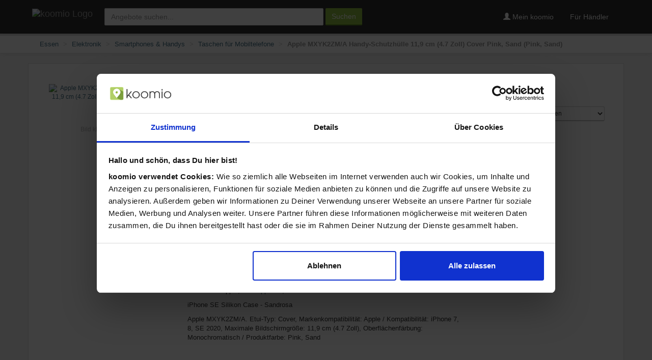

--- FILE ---
content_type: text/html; charset=utf-8
request_url: https://koomio.com/apple-mxyk2zm-a-handy-schutzhuelle-119-cm-47-zoll-cover-pink-sand-taschen-mobiltelefone-rosa/essen/768607
body_size: 24037
content:





<!DOCTYPE html>
<html lang="de">
<head>
    <script>(function(w,d,s,l,i){w[l]=w[l]||[];w[l].push({'gtm.start':
            new Date().getTime(),event:'gtm.js'});var f=d.getElementsByTagName(s)[0],
        j=d.createElement(s),dl=l!='dataLayer'?'&l='+l:'';j.async=true;j.src=
        'https://www.googletagmanager.com/gtm.js?id='+i+dl;f.parentNode.insertBefore(j,f);
    })(window,document,'script','dataLayer','GTM-MQPWWSJL');</script>    <meta charset="utf-8">
    <meta http-equiv="X-UA-Compatible" content="IE=edge,chrome=1"><script type="text/javascript">(window.NREUM||(NREUM={})).init={ajax:{deny_list:["bam.nr-data.net"]},feature_flags:["soft_nav"]};(window.NREUM||(NREUM={})).loader_config={licenseKey:"2df4bda3a5",applicationID:"58234501",browserID:"58236009"};;/*! For license information please see nr-loader-rum-1.308.0.min.js.LICENSE.txt */
(()=>{var e,t,r={163:(e,t,r)=>{"use strict";r.d(t,{j:()=>E});var n=r(384),i=r(1741);var a=r(2555);r(860).K7.genericEvents;const s="experimental.resources",o="register",c=e=>{if(!e||"string"!=typeof e)return!1;try{document.createDocumentFragment().querySelector(e)}catch{return!1}return!0};var d=r(2614),u=r(944),l=r(8122);const f="[data-nr-mask]",g=e=>(0,l.a)(e,(()=>{const e={feature_flags:[],experimental:{allow_registered_children:!1,resources:!1},mask_selector:"*",block_selector:"[data-nr-block]",mask_input_options:{color:!1,date:!1,"datetime-local":!1,email:!1,month:!1,number:!1,range:!1,search:!1,tel:!1,text:!1,time:!1,url:!1,week:!1,textarea:!1,select:!1,password:!0}};return{ajax:{deny_list:void 0,block_internal:!0,enabled:!0,autoStart:!0},api:{get allow_registered_children(){return e.feature_flags.includes(o)||e.experimental.allow_registered_children},set allow_registered_children(t){e.experimental.allow_registered_children=t},duplicate_registered_data:!1},browser_consent_mode:{enabled:!1},distributed_tracing:{enabled:void 0,exclude_newrelic_header:void 0,cors_use_newrelic_header:void 0,cors_use_tracecontext_headers:void 0,allowed_origins:void 0},get feature_flags(){return e.feature_flags},set feature_flags(t){e.feature_flags=t},generic_events:{enabled:!0,autoStart:!0},harvest:{interval:30},jserrors:{enabled:!0,autoStart:!0},logging:{enabled:!0,autoStart:!0},metrics:{enabled:!0,autoStart:!0},obfuscate:void 0,page_action:{enabled:!0},page_view_event:{enabled:!0,autoStart:!0},page_view_timing:{enabled:!0,autoStart:!0},performance:{capture_marks:!1,capture_measures:!1,capture_detail:!0,resources:{get enabled(){return e.feature_flags.includes(s)||e.experimental.resources},set enabled(t){e.experimental.resources=t},asset_types:[],first_party_domains:[],ignore_newrelic:!0}},privacy:{cookies_enabled:!0},proxy:{assets:void 0,beacon:void 0},session:{expiresMs:d.wk,inactiveMs:d.BB},session_replay:{autoStart:!0,enabled:!1,preload:!1,sampling_rate:10,error_sampling_rate:100,collect_fonts:!1,inline_images:!1,fix_stylesheets:!0,mask_all_inputs:!0,get mask_text_selector(){return e.mask_selector},set mask_text_selector(t){c(t)?e.mask_selector="".concat(t,",").concat(f):""===t||null===t?e.mask_selector=f:(0,u.R)(5,t)},get block_class(){return"nr-block"},get ignore_class(){return"nr-ignore"},get mask_text_class(){return"nr-mask"},get block_selector(){return e.block_selector},set block_selector(t){c(t)?e.block_selector+=",".concat(t):""!==t&&(0,u.R)(6,t)},get mask_input_options(){return e.mask_input_options},set mask_input_options(t){t&&"object"==typeof t?e.mask_input_options={...t,password:!0}:(0,u.R)(7,t)}},session_trace:{enabled:!0,autoStart:!0},soft_navigations:{enabled:!0,autoStart:!0},spa:{enabled:!0,autoStart:!0},ssl:void 0,user_actions:{enabled:!0,elementAttributes:["id","className","tagName","type"]}}})());var p=r(6154),m=r(9324);let h=0;const v={buildEnv:m.F3,distMethod:m.Xs,version:m.xv,originTime:p.WN},b={consented:!1},y={appMetadata:{},get consented(){return this.session?.state?.consent||b.consented},set consented(e){b.consented=e},customTransaction:void 0,denyList:void 0,disabled:!1,harvester:void 0,isolatedBacklog:!1,isRecording:!1,loaderType:void 0,maxBytes:3e4,obfuscator:void 0,onerror:void 0,ptid:void 0,releaseIds:{},session:void 0,timeKeeper:void 0,registeredEntities:[],jsAttributesMetadata:{bytes:0},get harvestCount(){return++h}},_=e=>{const t=(0,l.a)(e,y),r=Object.keys(v).reduce((e,t)=>(e[t]={value:v[t],writable:!1,configurable:!0,enumerable:!0},e),{});return Object.defineProperties(t,r)};var w=r(5701);const x=e=>{const t=e.startsWith("http");e+="/",r.p=t?e:"https://"+e};var R=r(7836),k=r(3241);const A={accountID:void 0,trustKey:void 0,agentID:void 0,licenseKey:void 0,applicationID:void 0,xpid:void 0},S=e=>(0,l.a)(e,A),T=new Set;function E(e,t={},r,s){let{init:o,info:c,loader_config:d,runtime:u={},exposed:l=!0}=t;if(!c){const e=(0,n.pV)();o=e.init,c=e.info,d=e.loader_config}e.init=g(o||{}),e.loader_config=S(d||{}),c.jsAttributes??={},p.bv&&(c.jsAttributes.isWorker=!0),e.info=(0,a.D)(c);const f=e.init,m=[c.beacon,c.errorBeacon];T.has(e.agentIdentifier)||(f.proxy.assets&&(x(f.proxy.assets),m.push(f.proxy.assets)),f.proxy.beacon&&m.push(f.proxy.beacon),e.beacons=[...m],function(e){const t=(0,n.pV)();Object.getOwnPropertyNames(i.W.prototype).forEach(r=>{const n=i.W.prototype[r];if("function"!=typeof n||"constructor"===n)return;let a=t[r];e[r]&&!1!==e.exposed&&"micro-agent"!==e.runtime?.loaderType&&(t[r]=(...t)=>{const n=e[r](...t);return a?a(...t):n})})}(e),(0,n.US)("activatedFeatures",w.B)),u.denyList=[...f.ajax.deny_list||[],...f.ajax.block_internal?m:[]],u.ptid=e.agentIdentifier,u.loaderType=r,e.runtime=_(u),T.has(e.agentIdentifier)||(e.ee=R.ee.get(e.agentIdentifier),e.exposed=l,(0,k.W)({agentIdentifier:e.agentIdentifier,drained:!!w.B?.[e.agentIdentifier],type:"lifecycle",name:"initialize",feature:void 0,data:e.config})),T.add(e.agentIdentifier)}},384:(e,t,r)=>{"use strict";r.d(t,{NT:()=>s,US:()=>u,Zm:()=>o,bQ:()=>d,dV:()=>c,pV:()=>l});var n=r(6154),i=r(1863),a=r(1910);const s={beacon:"bam.nr-data.net",errorBeacon:"bam.nr-data.net"};function o(){return n.gm.NREUM||(n.gm.NREUM={}),void 0===n.gm.newrelic&&(n.gm.newrelic=n.gm.NREUM),n.gm.NREUM}function c(){let e=o();return e.o||(e.o={ST:n.gm.setTimeout,SI:n.gm.setImmediate||n.gm.setInterval,CT:n.gm.clearTimeout,XHR:n.gm.XMLHttpRequest,REQ:n.gm.Request,EV:n.gm.Event,PR:n.gm.Promise,MO:n.gm.MutationObserver,FETCH:n.gm.fetch,WS:n.gm.WebSocket},(0,a.i)(...Object.values(e.o))),e}function d(e,t){let r=o();r.initializedAgents??={},t.initializedAt={ms:(0,i.t)(),date:new Date},r.initializedAgents[e]=t}function u(e,t){o()[e]=t}function l(){return function(){let e=o();const t=e.info||{};e.info={beacon:s.beacon,errorBeacon:s.errorBeacon,...t}}(),function(){let e=o();const t=e.init||{};e.init={...t}}(),c(),function(){let e=o();const t=e.loader_config||{};e.loader_config={...t}}(),o()}},782:(e,t,r)=>{"use strict";r.d(t,{T:()=>n});const n=r(860).K7.pageViewTiming},860:(e,t,r)=>{"use strict";r.d(t,{$J:()=>u,K7:()=>c,P3:()=>d,XX:()=>i,Yy:()=>o,df:()=>a,qY:()=>n,v4:()=>s});const n="events",i="jserrors",a="browser/blobs",s="rum",o="browser/logs",c={ajax:"ajax",genericEvents:"generic_events",jserrors:i,logging:"logging",metrics:"metrics",pageAction:"page_action",pageViewEvent:"page_view_event",pageViewTiming:"page_view_timing",sessionReplay:"session_replay",sessionTrace:"session_trace",softNav:"soft_navigations",spa:"spa"},d={[c.pageViewEvent]:1,[c.pageViewTiming]:2,[c.metrics]:3,[c.jserrors]:4,[c.spa]:5,[c.ajax]:6,[c.sessionTrace]:7,[c.softNav]:8,[c.sessionReplay]:9,[c.logging]:10,[c.genericEvents]:11},u={[c.pageViewEvent]:s,[c.pageViewTiming]:n,[c.ajax]:n,[c.spa]:n,[c.softNav]:n,[c.metrics]:i,[c.jserrors]:i,[c.sessionTrace]:a,[c.sessionReplay]:a,[c.logging]:o,[c.genericEvents]:"ins"}},944:(e,t,r)=>{"use strict";r.d(t,{R:()=>i});var n=r(3241);function i(e,t){"function"==typeof console.debug&&(console.debug("New Relic Warning: https://github.com/newrelic/newrelic-browser-agent/blob/main/docs/warning-codes.md#".concat(e),t),(0,n.W)({agentIdentifier:null,drained:null,type:"data",name:"warn",feature:"warn",data:{code:e,secondary:t}}))}},1687:(e,t,r)=>{"use strict";r.d(t,{Ak:()=>d,Ze:()=>f,x3:()=>u});var n=r(3241),i=r(7836),a=r(3606),s=r(860),o=r(2646);const c={};function d(e,t){const r={staged:!1,priority:s.P3[t]||0};l(e),c[e].get(t)||c[e].set(t,r)}function u(e,t){e&&c[e]&&(c[e].get(t)&&c[e].delete(t),p(e,t,!1),c[e].size&&g(e))}function l(e){if(!e)throw new Error("agentIdentifier required");c[e]||(c[e]=new Map)}function f(e="",t="feature",r=!1){if(l(e),!e||!c[e].get(t)||r)return p(e,t);c[e].get(t).staged=!0,g(e)}function g(e){const t=Array.from(c[e]);t.every(([e,t])=>t.staged)&&(t.sort((e,t)=>e[1].priority-t[1].priority),t.forEach(([t])=>{c[e].delete(t),p(e,t)}))}function p(e,t,r=!0){const s=e?i.ee.get(e):i.ee,c=a.i.handlers;if(!s.aborted&&s.backlog&&c){if((0,n.W)({agentIdentifier:e,type:"lifecycle",name:"drain",feature:t}),r){const e=s.backlog[t],r=c[t];if(r){for(let t=0;e&&t<e.length;++t)m(e[t],r);Object.entries(r).forEach(([e,t])=>{Object.values(t||{}).forEach(t=>{t[0]?.on&&t[0]?.context()instanceof o.y&&t[0].on(e,t[1])})})}}s.isolatedBacklog||delete c[t],s.backlog[t]=null,s.emit("drain-"+t,[])}}function m(e,t){var r=e[1];Object.values(t[r]||{}).forEach(t=>{var r=e[0];if(t[0]===r){var n=t[1],i=e[3],a=e[2];n.apply(i,a)}})}},1738:(e,t,r)=>{"use strict";r.d(t,{U:()=>g,Y:()=>f});var n=r(3241),i=r(9908),a=r(1863),s=r(944),o=r(5701),c=r(3969),d=r(8362),u=r(860),l=r(4261);function f(e,t,r,a){const f=a||r;!f||f[e]&&f[e]!==d.d.prototype[e]||(f[e]=function(){(0,i.p)(c.xV,["API/"+e+"/called"],void 0,u.K7.metrics,r.ee),(0,n.W)({agentIdentifier:r.agentIdentifier,drained:!!o.B?.[r.agentIdentifier],type:"data",name:"api",feature:l.Pl+e,data:{}});try{return t.apply(this,arguments)}catch(e){(0,s.R)(23,e)}})}function g(e,t,r,n,s){const o=e.info;null===r?delete o.jsAttributes[t]:o.jsAttributes[t]=r,(s||null===r)&&(0,i.p)(l.Pl+n,[(0,a.t)(),t,r],void 0,"session",e.ee)}},1741:(e,t,r)=>{"use strict";r.d(t,{W:()=>a});var n=r(944),i=r(4261);class a{#e(e,...t){if(this[e]!==a.prototype[e])return this[e](...t);(0,n.R)(35,e)}addPageAction(e,t){return this.#e(i.hG,e,t)}register(e){return this.#e(i.eY,e)}recordCustomEvent(e,t){return this.#e(i.fF,e,t)}setPageViewName(e,t){return this.#e(i.Fw,e,t)}setCustomAttribute(e,t,r){return this.#e(i.cD,e,t,r)}noticeError(e,t){return this.#e(i.o5,e,t)}setUserId(e,t=!1){return this.#e(i.Dl,e,t)}setApplicationVersion(e){return this.#e(i.nb,e)}setErrorHandler(e){return this.#e(i.bt,e)}addRelease(e,t){return this.#e(i.k6,e,t)}log(e,t){return this.#e(i.$9,e,t)}start(){return this.#e(i.d3)}finished(e){return this.#e(i.BL,e)}recordReplay(){return this.#e(i.CH)}pauseReplay(){return this.#e(i.Tb)}addToTrace(e){return this.#e(i.U2,e)}setCurrentRouteName(e){return this.#e(i.PA,e)}interaction(e){return this.#e(i.dT,e)}wrapLogger(e,t,r){return this.#e(i.Wb,e,t,r)}measure(e,t){return this.#e(i.V1,e,t)}consent(e){return this.#e(i.Pv,e)}}},1863:(e,t,r)=>{"use strict";function n(){return Math.floor(performance.now())}r.d(t,{t:()=>n})},1910:(e,t,r)=>{"use strict";r.d(t,{i:()=>a});var n=r(944);const i=new Map;function a(...e){return e.every(e=>{if(i.has(e))return i.get(e);const t="function"==typeof e?e.toString():"",r=t.includes("[native code]"),a=t.includes("nrWrapper");return r||a||(0,n.R)(64,e?.name||t),i.set(e,r),r})}},2555:(e,t,r)=>{"use strict";r.d(t,{D:()=>o,f:()=>s});var n=r(384),i=r(8122);const a={beacon:n.NT.beacon,errorBeacon:n.NT.errorBeacon,licenseKey:void 0,applicationID:void 0,sa:void 0,queueTime:void 0,applicationTime:void 0,ttGuid:void 0,user:void 0,account:void 0,product:void 0,extra:void 0,jsAttributes:{},userAttributes:void 0,atts:void 0,transactionName:void 0,tNamePlain:void 0};function s(e){try{return!!e.licenseKey&&!!e.errorBeacon&&!!e.applicationID}catch(e){return!1}}const o=e=>(0,i.a)(e,a)},2614:(e,t,r)=>{"use strict";r.d(t,{BB:()=>s,H3:()=>n,g:()=>d,iL:()=>c,tS:()=>o,uh:()=>i,wk:()=>a});const n="NRBA",i="SESSION",a=144e5,s=18e5,o={STARTED:"session-started",PAUSE:"session-pause",RESET:"session-reset",RESUME:"session-resume",UPDATE:"session-update"},c={SAME_TAB:"same-tab",CROSS_TAB:"cross-tab"},d={OFF:0,FULL:1,ERROR:2}},2646:(e,t,r)=>{"use strict";r.d(t,{y:()=>n});class n{constructor(e){this.contextId=e}}},2843:(e,t,r)=>{"use strict";r.d(t,{G:()=>a,u:()=>i});var n=r(3878);function i(e,t=!1,r,i){(0,n.DD)("visibilitychange",function(){if(t)return void("hidden"===document.visibilityState&&e());e(document.visibilityState)},r,i)}function a(e,t,r){(0,n.sp)("pagehide",e,t,r)}},3241:(e,t,r)=>{"use strict";r.d(t,{W:()=>a});var n=r(6154);const i="newrelic";function a(e={}){try{n.gm.dispatchEvent(new CustomEvent(i,{detail:e}))}catch(e){}}},3606:(e,t,r)=>{"use strict";r.d(t,{i:()=>a});var n=r(9908);a.on=s;var i=a.handlers={};function a(e,t,r,a){s(a||n.d,i,e,t,r)}function s(e,t,r,i,a){a||(a="feature"),e||(e=n.d);var s=t[a]=t[a]||{};(s[r]=s[r]||[]).push([e,i])}},3878:(e,t,r)=>{"use strict";function n(e,t){return{capture:e,passive:!1,signal:t}}function i(e,t,r=!1,i){window.addEventListener(e,t,n(r,i))}function a(e,t,r=!1,i){document.addEventListener(e,t,n(r,i))}r.d(t,{DD:()=>a,jT:()=>n,sp:()=>i})},3969:(e,t,r)=>{"use strict";r.d(t,{TZ:()=>n,XG:()=>o,rs:()=>i,xV:()=>s,z_:()=>a});const n=r(860).K7.metrics,i="sm",a="cm",s="storeSupportabilityMetrics",o="storeEventMetrics"},4234:(e,t,r)=>{"use strict";r.d(t,{W:()=>a});var n=r(7836),i=r(1687);class a{constructor(e,t){this.agentIdentifier=e,this.ee=n.ee.get(e),this.featureName=t,this.blocked=!1}deregisterDrain(){(0,i.x3)(this.agentIdentifier,this.featureName)}}},4261:(e,t,r)=>{"use strict";r.d(t,{$9:()=>d,BL:()=>o,CH:()=>g,Dl:()=>_,Fw:()=>y,PA:()=>h,Pl:()=>n,Pv:()=>k,Tb:()=>l,U2:()=>a,V1:()=>R,Wb:()=>x,bt:()=>b,cD:()=>v,d3:()=>w,dT:()=>c,eY:()=>p,fF:()=>f,hG:()=>i,k6:()=>s,nb:()=>m,o5:()=>u});const n="api-",i="addPageAction",a="addToTrace",s="addRelease",o="finished",c="interaction",d="log",u="noticeError",l="pauseReplay",f="recordCustomEvent",g="recordReplay",p="register",m="setApplicationVersion",h="setCurrentRouteName",v="setCustomAttribute",b="setErrorHandler",y="setPageViewName",_="setUserId",w="start",x="wrapLogger",R="measure",k="consent"},5289:(e,t,r)=>{"use strict";r.d(t,{GG:()=>s,Qr:()=>c,sB:()=>o});var n=r(3878),i=r(6389);function a(){return"undefined"==typeof document||"complete"===document.readyState}function s(e,t){if(a())return e();const r=(0,i.J)(e),s=setInterval(()=>{a()&&(clearInterval(s),r())},500);(0,n.sp)("load",r,t)}function o(e){if(a())return e();(0,n.DD)("DOMContentLoaded",e)}function c(e){if(a())return e();(0,n.sp)("popstate",e)}},5607:(e,t,r)=>{"use strict";r.d(t,{W:()=>n});const n=(0,r(9566).bz)()},5701:(e,t,r)=>{"use strict";r.d(t,{B:()=>a,t:()=>s});var n=r(3241);const i=new Set,a={};function s(e,t){const r=t.agentIdentifier;a[r]??={},e&&"object"==typeof e&&(i.has(r)||(t.ee.emit("rumresp",[e]),a[r]=e,i.add(r),(0,n.W)({agentIdentifier:r,loaded:!0,drained:!0,type:"lifecycle",name:"load",feature:void 0,data:e})))}},6154:(e,t,r)=>{"use strict";r.d(t,{OF:()=>c,RI:()=>i,WN:()=>u,bv:()=>a,eN:()=>l,gm:()=>s,mw:()=>o,sb:()=>d});var n=r(1863);const i="undefined"!=typeof window&&!!window.document,a="undefined"!=typeof WorkerGlobalScope&&("undefined"!=typeof self&&self instanceof WorkerGlobalScope&&self.navigator instanceof WorkerNavigator||"undefined"!=typeof globalThis&&globalThis instanceof WorkerGlobalScope&&globalThis.navigator instanceof WorkerNavigator),s=i?window:"undefined"!=typeof WorkerGlobalScope&&("undefined"!=typeof self&&self instanceof WorkerGlobalScope&&self||"undefined"!=typeof globalThis&&globalThis instanceof WorkerGlobalScope&&globalThis),o=Boolean("hidden"===s?.document?.visibilityState),c=/iPad|iPhone|iPod/.test(s.navigator?.userAgent),d=c&&"undefined"==typeof SharedWorker,u=((()=>{const e=s.navigator?.userAgent?.match(/Firefox[/\s](\d+\.\d+)/);Array.isArray(e)&&e.length>=2&&e[1]})(),Date.now()-(0,n.t)()),l=()=>"undefined"!=typeof PerformanceNavigationTiming&&s?.performance?.getEntriesByType("navigation")?.[0]?.responseStart},6389:(e,t,r)=>{"use strict";function n(e,t=500,r={}){const n=r?.leading||!1;let i;return(...r)=>{n&&void 0===i&&(e.apply(this,r),i=setTimeout(()=>{i=clearTimeout(i)},t)),n||(clearTimeout(i),i=setTimeout(()=>{e.apply(this,r)},t))}}function i(e){let t=!1;return(...r)=>{t||(t=!0,e.apply(this,r))}}r.d(t,{J:()=>i,s:()=>n})},6630:(e,t,r)=>{"use strict";r.d(t,{T:()=>n});const n=r(860).K7.pageViewEvent},7699:(e,t,r)=>{"use strict";r.d(t,{It:()=>a,KC:()=>o,No:()=>i,qh:()=>s});var n=r(860);const i=16e3,a=1e6,s="SESSION_ERROR",o={[n.K7.logging]:!0,[n.K7.genericEvents]:!1,[n.K7.jserrors]:!1,[n.K7.ajax]:!1}},7836:(e,t,r)=>{"use strict";r.d(t,{P:()=>o,ee:()=>c});var n=r(384),i=r(8990),a=r(2646),s=r(5607);const o="nr@context:".concat(s.W),c=function e(t,r){var n={},s={},u={},l=!1;try{l=16===r.length&&d.initializedAgents?.[r]?.runtime.isolatedBacklog}catch(e){}var f={on:p,addEventListener:p,removeEventListener:function(e,t){var r=n[e];if(!r)return;for(var i=0;i<r.length;i++)r[i]===t&&r.splice(i,1)},emit:function(e,r,n,i,a){!1!==a&&(a=!0);if(c.aborted&&!i)return;t&&a&&t.emit(e,r,n);var o=g(n);m(e).forEach(e=>{e.apply(o,r)});var d=v()[s[e]];d&&d.push([f,e,r,o]);return o},get:h,listeners:m,context:g,buffer:function(e,t){const r=v();if(t=t||"feature",f.aborted)return;Object.entries(e||{}).forEach(([e,n])=>{s[n]=t,t in r||(r[t]=[])})},abort:function(){f._aborted=!0,Object.keys(f.backlog).forEach(e=>{delete f.backlog[e]})},isBuffering:function(e){return!!v()[s[e]]},debugId:r,backlog:l?{}:t&&"object"==typeof t.backlog?t.backlog:{},isolatedBacklog:l};return Object.defineProperty(f,"aborted",{get:()=>{let e=f._aborted||!1;return e||(t&&(e=t.aborted),e)}}),f;function g(e){return e&&e instanceof a.y?e:e?(0,i.I)(e,o,()=>new a.y(o)):new a.y(o)}function p(e,t){n[e]=m(e).concat(t)}function m(e){return n[e]||[]}function h(t){return u[t]=u[t]||e(f,t)}function v(){return f.backlog}}(void 0,"globalEE"),d=(0,n.Zm)();d.ee||(d.ee=c)},8122:(e,t,r)=>{"use strict";r.d(t,{a:()=>i});var n=r(944);function i(e,t){try{if(!e||"object"!=typeof e)return(0,n.R)(3);if(!t||"object"!=typeof t)return(0,n.R)(4);const r=Object.create(Object.getPrototypeOf(t),Object.getOwnPropertyDescriptors(t)),a=0===Object.keys(r).length?e:r;for(let s in a)if(void 0!==e[s])try{if(null===e[s]){r[s]=null;continue}Array.isArray(e[s])&&Array.isArray(t[s])?r[s]=Array.from(new Set([...e[s],...t[s]])):"object"==typeof e[s]&&"object"==typeof t[s]?r[s]=i(e[s],t[s]):r[s]=e[s]}catch(e){r[s]||(0,n.R)(1,e)}return r}catch(e){(0,n.R)(2,e)}}},8362:(e,t,r)=>{"use strict";r.d(t,{d:()=>a});var n=r(9566),i=r(1741);class a extends i.W{agentIdentifier=(0,n.LA)(16)}},8374:(e,t,r)=>{r.nc=(()=>{try{return document?.currentScript?.nonce}catch(e){}return""})()},8990:(e,t,r)=>{"use strict";r.d(t,{I:()=>i});var n=Object.prototype.hasOwnProperty;function i(e,t,r){if(n.call(e,t))return e[t];var i=r();if(Object.defineProperty&&Object.keys)try{return Object.defineProperty(e,t,{value:i,writable:!0,enumerable:!1}),i}catch(e){}return e[t]=i,i}},9324:(e,t,r)=>{"use strict";r.d(t,{F3:()=>i,Xs:()=>a,xv:()=>n});const n="1.308.0",i="PROD",a="CDN"},9566:(e,t,r)=>{"use strict";r.d(t,{LA:()=>o,bz:()=>s});var n=r(6154);const i="xxxxxxxx-xxxx-4xxx-yxxx-xxxxxxxxxxxx";function a(e,t){return e?15&e[t]:16*Math.random()|0}function s(){const e=n.gm?.crypto||n.gm?.msCrypto;let t,r=0;return e&&e.getRandomValues&&(t=e.getRandomValues(new Uint8Array(30))),i.split("").map(e=>"x"===e?a(t,r++).toString(16):"y"===e?(3&a()|8).toString(16):e).join("")}function o(e){const t=n.gm?.crypto||n.gm?.msCrypto;let r,i=0;t&&t.getRandomValues&&(r=t.getRandomValues(new Uint8Array(e)));const s=[];for(var o=0;o<e;o++)s.push(a(r,i++).toString(16));return s.join("")}},9908:(e,t,r)=>{"use strict";r.d(t,{d:()=>n,p:()=>i});var n=r(7836).ee.get("handle");function i(e,t,r,i,a){a?(a.buffer([e],i),a.emit(e,t,r)):(n.buffer([e],i),n.emit(e,t,r))}}},n={};function i(e){var t=n[e];if(void 0!==t)return t.exports;var a=n[e]={exports:{}};return r[e](a,a.exports,i),a.exports}i.m=r,i.d=(e,t)=>{for(var r in t)i.o(t,r)&&!i.o(e,r)&&Object.defineProperty(e,r,{enumerable:!0,get:t[r]})},i.f={},i.e=e=>Promise.all(Object.keys(i.f).reduce((t,r)=>(i.f[r](e,t),t),[])),i.u=e=>"nr-rum-1.308.0.min.js",i.o=(e,t)=>Object.prototype.hasOwnProperty.call(e,t),e={},t="NRBA-1.308.0.PROD:",i.l=(r,n,a,s)=>{if(e[r])e[r].push(n);else{var o,c;if(void 0!==a)for(var d=document.getElementsByTagName("script"),u=0;u<d.length;u++){var l=d[u];if(l.getAttribute("src")==r||l.getAttribute("data-webpack")==t+a){o=l;break}}if(!o){c=!0;var f={296:"sha512-+MIMDsOcckGXa1EdWHqFNv7P+JUkd5kQwCBr3KE6uCvnsBNUrdSt4a/3/L4j4TxtnaMNjHpza2/erNQbpacJQA=="};(o=document.createElement("script")).charset="utf-8",i.nc&&o.setAttribute("nonce",i.nc),o.setAttribute("data-webpack",t+a),o.src=r,0!==o.src.indexOf(window.location.origin+"/")&&(o.crossOrigin="anonymous"),f[s]&&(o.integrity=f[s])}e[r]=[n];var g=(t,n)=>{o.onerror=o.onload=null,clearTimeout(p);var i=e[r];if(delete e[r],o.parentNode&&o.parentNode.removeChild(o),i&&i.forEach(e=>e(n)),t)return t(n)},p=setTimeout(g.bind(null,void 0,{type:"timeout",target:o}),12e4);o.onerror=g.bind(null,o.onerror),o.onload=g.bind(null,o.onload),c&&document.head.appendChild(o)}},i.r=e=>{"undefined"!=typeof Symbol&&Symbol.toStringTag&&Object.defineProperty(e,Symbol.toStringTag,{value:"Module"}),Object.defineProperty(e,"__esModule",{value:!0})},i.p="https://js-agent.newrelic.com/",(()=>{var e={374:0,840:0};i.f.j=(t,r)=>{var n=i.o(e,t)?e[t]:void 0;if(0!==n)if(n)r.push(n[2]);else{var a=new Promise((r,i)=>n=e[t]=[r,i]);r.push(n[2]=a);var s=i.p+i.u(t),o=new Error;i.l(s,r=>{if(i.o(e,t)&&(0!==(n=e[t])&&(e[t]=void 0),n)){var a=r&&("load"===r.type?"missing":r.type),s=r&&r.target&&r.target.src;o.message="Loading chunk "+t+" failed: ("+a+": "+s+")",o.name="ChunkLoadError",o.type=a,o.request=s,n[1](o)}},"chunk-"+t,t)}};var t=(t,r)=>{var n,a,[s,o,c]=r,d=0;if(s.some(t=>0!==e[t])){for(n in o)i.o(o,n)&&(i.m[n]=o[n]);if(c)c(i)}for(t&&t(r);d<s.length;d++)a=s[d],i.o(e,a)&&e[a]&&e[a][0](),e[a]=0},r=self["webpackChunk:NRBA-1.308.0.PROD"]=self["webpackChunk:NRBA-1.308.0.PROD"]||[];r.forEach(t.bind(null,0)),r.push=t.bind(null,r.push.bind(r))})(),(()=>{"use strict";i(8374);var e=i(8362),t=i(860);const r=Object.values(t.K7);var n=i(163);var a=i(9908),s=i(1863),o=i(4261),c=i(1738);var d=i(1687),u=i(4234),l=i(5289),f=i(6154),g=i(944),p=i(384);const m=e=>f.RI&&!0===e?.privacy.cookies_enabled;function h(e){return!!(0,p.dV)().o.MO&&m(e)&&!0===e?.session_trace.enabled}var v=i(6389),b=i(7699);class y extends u.W{constructor(e,t){super(e.agentIdentifier,t),this.agentRef=e,this.abortHandler=void 0,this.featAggregate=void 0,this.loadedSuccessfully=void 0,this.onAggregateImported=new Promise(e=>{this.loadedSuccessfully=e}),this.deferred=Promise.resolve(),!1===e.init[this.featureName].autoStart?this.deferred=new Promise((t,r)=>{this.ee.on("manual-start-all",(0,v.J)(()=>{(0,d.Ak)(e.agentIdentifier,this.featureName),t()}))}):(0,d.Ak)(e.agentIdentifier,t)}importAggregator(e,t,r={}){if(this.featAggregate)return;const n=async()=>{let n;await this.deferred;try{if(m(e.init)){const{setupAgentSession:t}=await i.e(296).then(i.bind(i,3305));n=t(e)}}catch(e){(0,g.R)(20,e),this.ee.emit("internal-error",[e]),(0,a.p)(b.qh,[e],void 0,this.featureName,this.ee)}try{if(!this.#t(this.featureName,n,e.init))return(0,d.Ze)(this.agentIdentifier,this.featureName),void this.loadedSuccessfully(!1);const{Aggregate:i}=await t();this.featAggregate=new i(e,r),e.runtime.harvester.initializedAggregates.push(this.featAggregate),this.loadedSuccessfully(!0)}catch(e){(0,g.R)(34,e),this.abortHandler?.(),(0,d.Ze)(this.agentIdentifier,this.featureName,!0),this.loadedSuccessfully(!1),this.ee&&this.ee.abort()}};f.RI?(0,l.GG)(()=>n(),!0):n()}#t(e,r,n){if(this.blocked)return!1;switch(e){case t.K7.sessionReplay:return h(n)&&!!r;case t.K7.sessionTrace:return!!r;default:return!0}}}var _=i(6630),w=i(2614),x=i(3241);class R extends y{static featureName=_.T;constructor(e){var t;super(e,_.T),this.setupInspectionEvents(e.agentIdentifier),t=e,(0,c.Y)(o.Fw,function(e,r){"string"==typeof e&&("/"!==e.charAt(0)&&(e="/"+e),t.runtime.customTransaction=(r||"http://custom.transaction")+e,(0,a.p)(o.Pl+o.Fw,[(0,s.t)()],void 0,void 0,t.ee))},t),this.importAggregator(e,()=>i.e(296).then(i.bind(i,3943)))}setupInspectionEvents(e){const t=(t,r)=>{t&&(0,x.W)({agentIdentifier:e,timeStamp:t.timeStamp,loaded:"complete"===t.target.readyState,type:"window",name:r,data:t.target.location+""})};(0,l.sB)(e=>{t(e,"DOMContentLoaded")}),(0,l.GG)(e=>{t(e,"load")}),(0,l.Qr)(e=>{t(e,"navigate")}),this.ee.on(w.tS.UPDATE,(t,r)=>{(0,x.W)({agentIdentifier:e,type:"lifecycle",name:"session",data:r})})}}class k extends e.d{constructor(e){var t;(super(),f.gm)?(this.features={},(0,p.bQ)(this.agentIdentifier,this),this.desiredFeatures=new Set(e.features||[]),this.desiredFeatures.add(R),(0,n.j)(this,e,e.loaderType||"agent"),t=this,(0,c.Y)(o.cD,function(e,r,n=!1){if("string"==typeof e){if(["string","number","boolean"].includes(typeof r)||null===r)return(0,c.U)(t,e,r,o.cD,n);(0,g.R)(40,typeof r)}else(0,g.R)(39,typeof e)},t),function(e){(0,c.Y)(o.Dl,function(t,r=!1){if("string"!=typeof t&&null!==t)return void(0,g.R)(41,typeof t);const n=e.info.jsAttributes["enduser.id"];r&&null!=n&&n!==t?(0,a.p)(o.Pl+"setUserIdAndResetSession",[t],void 0,"session",e.ee):(0,c.U)(e,"enduser.id",t,o.Dl,!0)},e)}(this),function(e){(0,c.Y)(o.nb,function(t){if("string"==typeof t||null===t)return(0,c.U)(e,"application.version",t,o.nb,!1);(0,g.R)(42,typeof t)},e)}(this),function(e){(0,c.Y)(o.d3,function(){e.ee.emit("manual-start-all")},e)}(this),function(e){(0,c.Y)(o.Pv,function(t=!0){if("boolean"==typeof t){if((0,a.p)(o.Pl+o.Pv,[t],void 0,"session",e.ee),e.runtime.consented=t,t){const t=e.features.page_view_event;t.onAggregateImported.then(e=>{const r=t.featAggregate;e&&!r.sentRum&&r.sendRum()})}}else(0,g.R)(65,typeof t)},e)}(this),this.run()):(0,g.R)(21)}get config(){return{info:this.info,init:this.init,loader_config:this.loader_config,runtime:this.runtime}}get api(){return this}run(){try{const e=function(e){const t={};return r.forEach(r=>{t[r]=!!e[r]?.enabled}),t}(this.init),n=[...this.desiredFeatures];n.sort((e,r)=>t.P3[e.featureName]-t.P3[r.featureName]),n.forEach(r=>{if(!e[r.featureName]&&r.featureName!==t.K7.pageViewEvent)return;if(r.featureName===t.K7.spa)return void(0,g.R)(67);const n=function(e){switch(e){case t.K7.ajax:return[t.K7.jserrors];case t.K7.sessionTrace:return[t.K7.ajax,t.K7.pageViewEvent];case t.K7.sessionReplay:return[t.K7.sessionTrace];case t.K7.pageViewTiming:return[t.K7.pageViewEvent];default:return[]}}(r.featureName).filter(e=>!(e in this.features));n.length>0&&(0,g.R)(36,{targetFeature:r.featureName,missingDependencies:n}),this.features[r.featureName]=new r(this)})}catch(e){(0,g.R)(22,e);for(const e in this.features)this.features[e].abortHandler?.();const t=(0,p.Zm)();delete t.initializedAgents[this.agentIdentifier]?.features,delete this.sharedAggregator;return t.ee.get(this.agentIdentifier).abort(),!1}}}var A=i(2843),S=i(782);class T extends y{static featureName=S.T;constructor(e){super(e,S.T),f.RI&&((0,A.u)(()=>(0,a.p)("docHidden",[(0,s.t)()],void 0,S.T,this.ee),!0),(0,A.G)(()=>(0,a.p)("winPagehide",[(0,s.t)()],void 0,S.T,this.ee)),this.importAggregator(e,()=>i.e(296).then(i.bind(i,2117))))}}var E=i(3969);class I extends y{static featureName=E.TZ;constructor(e){super(e,E.TZ),f.RI&&document.addEventListener("securitypolicyviolation",e=>{(0,a.p)(E.xV,["Generic/CSPViolation/Detected"],void 0,this.featureName,this.ee)}),this.importAggregator(e,()=>i.e(296).then(i.bind(i,9623)))}}new k({features:[R,T,I],loaderType:"lite"})})()})();</script>
    <meta name="viewport" content="width=device-width, initial-scale=1.0, user-scalable=yes, maximum-scale=5, minimum-scale=1, minimal-ui">
    <meta name="referrer" content="always">
    <meta name="robots" content="noindex">
    
        <title>Apple MXYK2ZM/A Handy-Schutzhülle 11,9 cm (4.7 Zoll) Cover Pink, Sand (Pink, Sand) in Essen kaufen - Taschen für Mobiltelefone</title><meta property="og:title" content="Apple MXYK2ZM/A Handy-Schutzhülle 11,9 cm (4.7 Zoll) Cover Pink, Sand (Pink, Sand) in Essen kaufen - Taschen für Mobiltelefone"><meta name="description" content="Finde Angebote für Apple MXYK2ZM/A Handy-Schutzhülle 11,9 cm (4.7 Zoll) Cover Pink, Sand (Pink, Sand) in Essen - Adressen, Öffnungszeiten, Telefonnummern gibt's bei koomio."><meta property="og:description" content="Finde Angebote für Apple MXYK2ZM/A Handy-Schutzhülle 11,9 cm (4.7 Zoll) Cover Pink, Sand (Pink, Sand) in Essen - Adressen, Öffnungszeiten, Telefonnummern gibt's bei koomio. Versuch's mal!"/><meta name="keywords" content="Apple MXYK2ZM/A Handy-Schutzhülle 11,9 cm (4.7 Zoll) Cover Pink, Sand (Pink, Sand) Angebote Essen Öffnungszeiten"><meta name="geo.region" content="DE"><meta name="geo.placename" content="Essen"><meta name="theme-color" content="#333"><meta property="og:locale" content="de_DE"/><meta property="og:type" content="product"/><meta property="og:url" content="https://koomio.com/apple-mxyk2zm-a-handy-schutzhuelle-119-cm-47-zoll-cover-pink-sand-taschen-mobiltelefone-rosa/essen/768607"/><meta property="og:image" content="https://koomio.de/kimg/products/s/79020215_4107243816.jpg"/>
    <link href="https://koomio.com/css/bs3/css/bootstrap.min.css" rel="stylesheet">
    <link href="https://koomio.com/css/customer/sp.css" rel="stylesheet">
    <link rel="shortcut icon" href="https://koomio.de/kimg/logos/favicon.ico">
    <link rel="apple-touch-icon-precomposed" sizes="144x144" href="https://koomio.de/kimg/logos/k144x144.png">
    <link rel="apple-touch-icon-precomposed" sizes="114x114" href="https://koomio.de/kimg/logos/k114x114.png">
    <link rel="apple-touch-icon-precomposed" sizes="72x72" href="https://koomio.de/kimg/logos/k72x72.png">
    <link rel="apple-touch-icon-precomposed" href="https://koomio.de/kimg/logos/k59x59.png">

    <style>
 
        .offer {
            padding-bottom: 20px;
                padding-left: 100px;
        }
                .rating {
            font-size: 25px;
            color: #ddd;
            direction: rtl;
            cursor: pointer;
        }

        .rating1 {
            color: #FFBE35 !important;
        }

        .ratingcontainer {
            width:100%;
            float:left;
            clear: both;
            margin: 0px;
        }
        
        .ratingcnt {
            font-size: 11px;
            clear: both;
            padding-left: 2px;
            color: #bbb;
            white-space: nowrap;
        }
        
        .rating > a {
            color: #ddd;
            text-decoration: none;
        }
        
        .rating > a:hover,
        .rating > a:hover ~ a {
          color: transparent;
        }
        .rating > a:hover:before,
        .rating > a:hover ~ a:before {
           content: "\2605";
           position: absolute;
           color: #F8C24F;
        }
        
        .nooffers {
            color: #AD3636;
        }
        
        .abox {
            border: 1px solid #ddd;
            padding: 10px;
            display: inline-block;
            margin:0px 5px 5px 0px;
        }
        
    .modal {
     overflow-y: auto;
    }

    .modal-open {
     overflow: auto;
    }     
        textarea:focus, input[type="text"]:focus, input[type="password"]:focus, input[type="datetime"]:focus, input[type="datetime-local"]:focus, input[type="date"]:focus, input[type="month"]:focus, input[type="time"]:focus, input[type="week"]:focus, input[type="number"]:focus, input[type="email"]:focus, input[type="url"]:focus, input[type="search"]:focus, input[type="tel"]:focus, input[type="color"]:focus, .uneditable-input:focus {   
        border-color: #8fbf3f;
        box-shadow: 0 0 8px #8fbf3f;
        outline: 0 none;}
                body:after {
                  content: url(https://koomio.de/kimg/icon/lbclose.png) url(https://koomio.de/kimg/icon/loading.gif) url(https://koomio.de/kimg/icon/prev.png) url(https://koomio.de/kimg/icon/next.png);
                  display: none;
                }

                .lightboxOverlay {
                  position: absolute;
                  top: 0;
                  left: 0;
                  z-index: 9999;
                  background-color: black;
                  filter: progid:DXImageTransform.Microsoft.Alpha(Opacity=80);
                  opacity: 0.8;
                  display: none;
                }

                .lightbox {
                  position: absolute;
                  left: 0;
                  width: 100%;
                  z-index: 10000;
                  text-align: center;
                  line-height: 0;
                  font-weight: normal;
                }

                .lightbox .lb-image {
                  display: block;
                  height: auto;
                  max-width: inherit;
                  -webkit-border-radius: 3px;
                  -moz-border-radius: 3px;
                  -ms-border-radius: 3px;
                  -o-border-radius: 3px;
                  border-radius: 3px;
                }

                .lightbox a img {
                  border: none;
                }

                .lb-outerContainer {
                  position: relative;
                  background-color: white;
                  *zoom: 1;
                  width: 250px;
                  height: 250px;
                  margin: 0 auto;
                  -webkit-border-radius: 4px;
                  -moz-border-radius: 4px;
                  -ms-border-radius: 4px;
                  -o-border-radius: 4px;
                  border-radius: 4px;
                }

                .lb-outerContainer:after {
                  content: "";
                  display: table;
                  clear: both;
                }

                .lb-container {
                  padding: 4px;
                }

                .lb-loader {
                  position: absolute;
                  top: 43%;
                  left: 0;
                  height: 25%;
                  width: 100%;
                  text-align: center;
                  line-height: 0;
                }

                .lb-cancel {
                  display: block;
                  width: 32px;
                  height: 32px;
                  margin: 0 auto;
                  background: url(https://koomio.de/kimg/icon/loading.gif) no-repeat;
                }

                .lb-nav {
                  position: absolute;
                  top: 0;
                  left: 0;
                  height: 100%;
                  width: 100%;
                  z-index: 10;
                }

                .lb-container > .nav {
                  left: 0;
                }

                .lb-nav a {
                  outline: none;
                  background-image: url('[data-uri]');
                }

                .lb-prev, .lb-next {
                  height: 100%;
                  cursor: pointer;
                  display: block;
                }

                .lb-nav a.lb-prev {
                  width: 34%;
                  left: 0;
                  float: left;
                  background: url(https://koomio.de/kimg/icon/prev.png) left 48% no-repeat;
                  filter: progid:DXImageTransform.Microsoft.Alpha(Opacity=0);
                  opacity: 0;
                  -webkit-transition: opacity 0.6s;
                  -moz-transition: opacity 0.6s;
                  -o-transition: opacity 0.6s;
                  transition: opacity 0.6s;
                }

                .lb-nav a.lb-prev:hover {
                  filter: progid:DXImageTransform.Microsoft.Alpha(Opacity=100);
                  opacity: 1;
                }

                .lb-nav a.lb-next {
                  width: 64%;
                  right: 0;
                  float: right;
                  background: url(https://koomio.de/kimg/icon/next.png) right 48% no-repeat;
                  filter: progid:DXImageTransform.Microsoft.Alpha(Opacity=0);
                  opacity: 0;
                  -webkit-transition: opacity 0.6s;
                  -moz-transition: opacity 0.6s;
                  -o-transition: opacity 0.6s;
                  transition: opacity 0.6s;
                }

                .lb-nav a.lb-next:hover {
                  filter: progid:DXImageTransform.Microsoft.Alpha(Opacity=100);
                  opacity: 1;
                }

                .lb-dataContainer {
                  margin: 0 auto;
                  padding-top: 5px;
                  *zoom: 1;
                  width: 100%;
                  -moz-border-radius-bottomleft: 4px;
                  -webkit-border-bottom-left-radius: 4px;
                  border-bottom-left-radius: 4px;
                  -moz-border-radius-bottomright: 4px;
                  -webkit-border-bottom-right-radius: 4px;
                  border-bottom-right-radius: 4px;
                }

                .lb-dataContainer:after {
                  content: "";
                  display: table;
                  clear: both;
                }

                .lb-data {
                  padding: 0 4px;
                  color: #ccc;
                }

                .lb-data .lb-details {
                  width: 85%;
                  float: left;
                  text-align: left;
                  line-height: 1.1em;
                }

                .lb-data .lb-caption {
                  font-size: 13px;
                  font-weight: bold;
                  line-height: 1em;
                }

                .lb-data .lb-number {
                  display: block;
                  clear: left;
                  padding-bottom: 1em;
                  font-size: 12px;
                  color: #999999;
                }

                .lb-data .lb-close {
                  display: block;
                  float: right;
                  width: 30px;
                  height: 30px;
                  background: url(https://koomio.de/kimg/icon/close.png) top right no-repeat;
                  text-align: right;
                  outline: none;
                  filter: progid:DXImageTransform.Microsoft.Alpha(Opacity=70);
                  opacity: 0.7;
                  -webkit-transition: opacity 0.2s;
                  -moz-transition: opacity 0.2s;
                  -o-transition: opacity 0.2s;
                  transition: opacity 0.2s;
                }

                .lb-data .lb-close:hover {
                  cursor: pointer;
                  filter: progid:DXImageTransform.Microsoft.Alpha(Opacity=100);
                  opacity: 1;
                }

             .surveyp { 
                position:absolute;
                bottom:0;
                display:none;
                padding:0;
                margin:0;
                background-color: #8fbf3f;
                color: white;
                width:300px;
                padding: 15px;
                font-size: 18px;
                border-top-left-radius: 5px;
                border-top-right-radius: 5px;
                border-top: 2px solid #86A258;
                border-right: 2px solid #86A258;
                border-left: 2px solid #86A258;
            }
            .jumbotron-breadcrumb {
                position:fixed; 
                width:100%; 
                z-index:1000;
            }
            .surveydiv {
                position: fixed;
                width: 300px;
                bottom: 0px;
                z-index:1000;
            }

        
        .btn-success {
            background-color: #8fbf3f;
            border: 0px;
        }
        
        body {
                padding-top: 104px;
                font-family: Arial;
                background-color: #f5f5f5;
                font-size:13px;
                min-width: 1024px;
        }
        
        .breadcrumb {
            padding: 8px 8px;
            background: #fff;
            margin-bottom: 0px;
        }

        .breadcrumb h1 {
            font-size: 14px;
            margin: 0px;
            display: inline-block;
            color: #7C7C7C;
            font-weight: bolder;
        }
        
        .whiteback {
            background-color: #fff;
            border-left: 1px solid #E0E0E0;
            border-right: 1px solid #E0E0E0;
            border-bottom: 1px solid #E0E0E0;
        }
        
        .whiteback-t10 {
            margin-top: 5px;
            border: 1px solid #E0E0E0;
            border-bottom: 2px solid #e0e0e0;
        }
        
        .store-header {
            padding-top: 20px;
            margin-top: 0px;
        }
        
        .menu {
            display: none;
            position: fixed;
            bottom: 0px;
            width: 100%;
            background-color: #eee;
            z-index: 100;
            height: 40px;
            border-top: 1px solid #bbb;
        }

        .menuitem {
            width:50%;
            float:left;
            display:inline-block;
            text-align: center;
            line-height: 37px;
            border: 0px;
            padding: 0px;
            font-size: 12px;
            background: #8fbf3f;
            border-bottom: 2px solid #5B792B;
            color: #fff;
            border-radius: 0px;
            border-right: 1px solid #5B792B;
        }
        
        .headline {
            font-size: 14px;
            font-weight: bold;
            float: left;
            width: 100%;
            margin-top: 10px;
        }
        
        .breadcrumb > .active {
            font-weight: bold;
        }
        
        h1 {
            font-size: 22px;
            margin-top: 5px;
            font-weight: bold;
        }
        
        h2 {
            font-size: 16px;
            font-weight: bold;
        }
        
        h3 {
            font-size: 14px;
            font-weight: bold;
        }
        
        .store-base h3 {
            margin-top: 0px;
            font-size: 20px;
        }
        
        .navbar-inverse {
            background-color: transparent;
            border-color: transparent;
        }
        
        .headerbar {
            background-color: #303030;
            height: 70px;
            border-bottom: 4px solid #ddd;
        }
        
        .video-modal-body {
            height: 360px;
            text-align: center;
        }
        
        .jumbotron {
            background-color: #f5f5f5;
            padding: 60px 0px 20px 0px;
            border-bottom: 3px solid #eee;
        }
        
        .modal-header > h2 {
            color: #8fbf3f;
            text-transform: uppercase;
            margin-top: 0px;
            font-size: 20px;
        }
        
        .jumbotron h2 {
            margin: 5px 0px 0px 0px;
            color: #bbb;
            font-size: 20px;
        }
        
        .jumbotron h3 {
            font-size: 16px;
            font-weight: bold;
            float: left;
            width: 100%;
            margin-top: 10px;
        }
        
        .jumbotron p {
            margin: 10px 0px;
            font-size: 14px;
        }
        
        .jumbotron-top {
            height: 40px;
            padding-top: 0px;
            padding-bottom: 0px;
            margin-bottom: 0px;
        }
        
        .articleimage {
            max-width: 100%;
            max-height: 300px;
            margin-bottom: 30px;
        } 
        
        /* This gets Google to fall into place */
        .social {
                font-size: 1px;
        }

        /* This gets Facebook to fall into place */
        .social iframe {
                vertical-align: middle;
        }

        /* Set an optional width for your button wrappers */
        .social span {
                display: inline-block;
                width: 110px;
        }

        /* Adjust the widths individually if you like */
        .social .google {
                width: 75px;
        }
        
        .socialsontheleft {
            background-color: #fff;
            float: left;
            position: fixed;
            left: 0;
            z-index: 100;
            width: 30px;
            top: 140px;
        }
        
        .expratingcontainer {
            line-height: 13px;
            margin-top: 10px;
            float: none !important;
        }
        
        .exprating {
            float: none !important;
            margin-right: 2px;
            background-image: url(https://koomio.de/kimg/icon/star0g.png);
            background-repeat: no-repeat;
            padding: 0px 4px;
        }
        
        .exprating-l {
            background-image: url(https://koomio.de/kimg/icon/star0gb.png);
            padding: 3px 8px;
        }

        .exprating1 {
            background-image: url(https://koomio.de/kimg/icon/star1y.png);
        }
        
        .exprating1-l {
            background-image: url(https://koomio.de/kimg/icon/star1yb.png);
            padding: 3px 8px;
        }

        .expratingcnt {
            font-size: 11px;
            clear: both;
            margin: 0px;
            color: #bbb;
            float: none !important;
        }
        
        .expratwrap {
            text-align: center !important;
            width: 100%;
        }
        
        .expratingcnt-l {
            font-size: 12px;
        }
        
        .reviewlogo {
            float: left;
            margin: 0px 10px 20px 0px;
        }
        
        .reviewbody {
            float: left;
        }
        
        
        .feature {
            background-color: #f5f5f5;
            border-top: 1px solid #eee;
            border-bottom: 1px solid #eee;
            padding: 2px 10px 2px 0px;
        }
        
        .feature-content {
            border-top: 1px dotted #eee;
            border-bottom: 1px dotted #eee;
            padding: 0px 5px;
        }
        
        footer a {
            color: #fff;
        }

        footer h3 {
            color: #fff; 
            font-size:14px;
            margin: 0px 0px 10px 0px;
        }
        
        .citylist ul {
            list-style-type: none;
            display: inline;
            padding: 0px;
        }

        .citylist li {
            display: inline;
        }

        .citylist li a {
            display: inline;
            border-right: 1px solid #aaa;
            padding: 0 5px 0 2px;
            color: #8fbf3f;
        }

        .citylist li:last-child a {
            border: none;
        }
        
        .paltcount {
            float: left;
            font-weight: bold;
            margin-top: 5px;
        }
        
        .storename {
            margin-top: -5px !important;
            font-weight: bold;
        }
        
        .socialimg {
            margin-right: 5px;
            width: 25px;
        }
        
        .onlineshop-link {
            margin-bottom: 0px;
        }
        
        .onlineshop-link > a {
            font-size: 14px;
        }
        
        .saveoffer {
            margin: 5px 5px 0px 0px !important;
            clear: both;
        }
        
        .btn-default {
            border-bottom: 2px solid #BEBEBE;
        }
        
        .btn-link-lpad0 {
            padding-left: 0px;
            text-align: left;
        }
        
        .btn-link > i {
            color: #333;
        }
        
        .btn-open {
            float: left;
            clear: both;
            margin-top: 10px;
            padding: 2px 4px;
            opacity: 1 !important;
            background-color: #8fbf3f;
            color: #fff;
        }
        
        .btn-route {
            width: 240px;
        }
        
        .btn-route > a {
            color: #fff;
        }
        
        .btn-base {
            background: 0;
            background-color: #FFF;
            border: 0;
            font-size: 14px;
            padding: 5px 10px;
            border-radius: 4px;
            color: #6D6D6D;
            margin: 10px 0px;
        }
        
        .btn-base:hover {
            background-color: #D3D3D3;
        }
        
        .btn-base-orange {
            background-color: #F79005;
            border: 0px;
            border-bottom: 2px solid #E78500;
            color: #fff;
        }  
        
        .btn-base-modal-green {
            padding: 5px 10px;
            color: #FFF;
            background-color: #8fbf3f;
            border-bottom: 2px solid #7DA835;
        }  
        
        .btn-base-modal-green:hover {
            color: #FFF;
            background-color: #9DCC4F !important;
        }
        
        
        .btnfurther {
            margin: 0px 5px 10px 0px;
            font-weight: bold;
        }
        
        .btnfurther:hover {
            background-color: #729D2C;
            color: #fff;
        }       
        
        .sidebar-ul {
            list-style-type: none;
            padding-left: 0px;
        }
        
        .items {
            list-style-type: none;
            padding-left: 0px;
        }
        
        .item {
            padding: 20px 0px;
            margin-bottom: 30px;
            border-bottom: 1px solid #eee;
        }
        
        .item-base {
            width: 100%;
            float: left;
            margin: 5px 0px;
        }
        
        .item-validity {
            text-align: center;
        }
        
        .item-articlename { 
           font-size: 20px;
            margin: 0px;
        }  
        
        .item-price {
            font-weight: bold;
            font-size: 22px;
            margin: 15px 0p;
        }
        
        .item-price-tile {
            line-height: 16px;
            font-size:28px;
            margin: 0px 0px 15px 0px;
        }
        
        .item-price-subtext {
            font-size: 14px;
            font-weight: normal;
        }
        
        .item-price > a {
            font-weight: bold;
            font-size: 20px;
        }
        
        .offer {
            border-bottom: 1px solid #eee;
            margin-bottom: 30px;
        }
        
        .price-subtext {
            font-size: 14px;
            font-weight: normal;
        }
        
        .item-mancode {
            color: #B6B6B6;
            font-size: 12px;
            margin: 5px 0px;
        }
        
        .item-image {
            max-width: 100%;
            max-height: 100%;
        }
        
        .item-desc, .item-validity {
            margin: 5px 0px;
        }
        
        .item-sublinks {
            margin: 5px 0px;
        }
        
        .item-alternative-prices {
            margin: 20px 0px;
        }
        
        .item-psa-table {
            margin: 10px 0px;
            display: none;
        }
        
        .psa-name {
            vertical-align: top;
        }
        
        .psa-value {
            padding-left: 10px;
            vertical-align: top;
        } 
        
        .visible {
            display: inline;
        }
        
        ul.tags {
            padding-left: 20px;
            list-style-type: none;
            list-style-image: url(https://koomio.de/kimg/icon/8fchecky.png);
            font-size: 12px;
        }
        
        .tagitem-clicked, .manitem-clicked {
            background-color: #eee;
        }
        
        .tagitem, .manitem {
            cursor: pointer;
            color: #3B5391;
            padding: 5px 10px;
        }
        
        .hide-man, .hide-tag {
            display: none;
        }
        
        .sidebar-box {
        }
        
        .sidebar-box .read-more { 
            position: absolute;
            bottom: 0px;
            width: 100%;
            background-color: #fff;
            border-top: 1px solid #eee;
            margin: 0;
            padding: 0px;
            outline: 0;
            box-shadow: -10px -10px 10px #fff;
            padding: 5px 0px;
            font-size: 14px;
        }
        
        .read-more > a {
            background-image: none;
            text-shadow: 0px 0px 0px;
        }
        
        .disclaimer {
            text-align: center;
            color: #A8A8A8;
            float: left;
            font-size: 10px;
            padding: 10px 0px;
        }
        
        .moreoffersimgwrapper {
            width: 50px;
            height: 50px;
            float: left;
            line-height: 50px; 
            text-align: center;
            padding: 2px;
            margin-right: 15px;
        }
        
        .moreoffersimg-when-nooffers-wrapper {
            width: 100px;
            height: 100px;
            line-height: 80px; 
        }
        
        #first { float: right; }
        #second { float: right; }
        
        .titlesub {
            color: #DFDFDF;
            font-size: 12px;
        }
        
        .mobpro{
            display:none;
            margin-left: 5px;
        }
        
        @media (min-width: 992px) {
            
            .col-md-1 {
                width: 5%;
            }
            
        }
        
        @media (min-width: 991px) and (max-width:1200px) {
            #map_canvas img { width: 200px; }
            .btn-route { width: 200px; }
        }
        
        @media (max-width: 991px) {
            
            .offer {
                height: auto;
            }
            
            .socialsontheleft {
                display:none;
            }
            
        }
            
        @media (max-width: 767px) {
            
            #first { float: none; }
            #second { float: none; }
        
            .item-image {
                max-height: 150px;
                margin-bottom: 20px;
            }

        } 
        
        @media (max-width: 480px) {
            
            .navbar-brand > img {
                height: 25px;
            }
            
            .titlesub {
                font-size: 11px;
            }
            
            .btn-link-lpad0 {
                font-size:12px;
            }
            
            .storename {
                font-size:12px;
            }
            
            #mapcontainer {
                display:none;
            }
            
            .mobpro {
                display:inline;
            }
            
            .mobcon {
                display:none;
            }
            
            .jumbotron-breadcrumb {
                position:relative; 
            }
            
            h2 {
                font-size: 14px;
            }
        
            .menu {
                display: inline;
            }
            
            .store-header {
                padding-top: 20px;
                margin-top: 0px;
            }
        
        }
        
        .navbar {
            min-height: 75px;
        }
        
        #searchsubmit {
            font-size: 12px;
            border-bottom: 1px solid #648B23;
            border-right: 0px;
            background: #8fbf3f;
            border-radius: 0px;
            color: #fff;
        }   
        
        .nav-pills>li>a, .nav-pills>li>a:hover, .nav-pills>li.active>a, .nav-pills>li.active>a:hover, .nav-pills>li.active>a:focus {
            color: #fff;
            font-size: 14px;
        }

        .nav-pills>li>a:hover, .nav-pills>li.active>a, .nav-pills>li.active>a:hover, .nav-pills>li.active>a:focus {
            background-color: #8fbf3f;
        }
        .searchbox {
            width: 430px !important;
            border-radius: 2px;
            border: 1px solid #D5D5D5;
        }

        .btn-search {
            border-radius: 2px;
            border-bottom: 2px solid #5D831E;
        } 

.navbar-header {
    margin-top: 5px !important;
    margin-right: 0 !important;
    float: left !important;
}

.navbar-form {
    width: auto !important;
    border: 0 !important;
    margin-left: 0 !important;
    margin-right: 0 !important;
    padding-top: 0 !important;
    padding-bottom: 0 !important;
    -webkit-box-shadow: none !important;
    box-shadow: none !important;
    float: left !important;
}

.navbar-form .form-group {
    display: inline-block !important;
    margin-bottom: 0px !important;
    vertical-align: middle !important;
}

.navbar-form .form-control {
    display: inline-block !important;
    vertical-align: middle !important;
}

.container {
    min-width: 970px !important;
}
    </style>
    
        
    <script data-ad-client="ca-pub-4644776068152428" async src="https://pagead2.googlesyndication.com/pagead/js/adsbygoogle.js"></script>
</head>

<body itemscope itemtype="http://schema.org/Product">
<noscript><iframe src="https://www.googletagmanager.com/ns.html?id=GTM-MQPWWSJL"
                  height="0" width="0" style="display:none;visibility:hidden"></iframe></noscript>
    <div id="fb-root"></div>
    <script>(function(d, s, id) {
      var js, fjs = d.getElementsByTagName(s)[0];
      if (d.getElementById(id)) return;
      js = d.createElement(s); js.id = id;
      js.src = "//connect.facebook.net/de_DE/all.js#xfbml=1&appId=120211724825986";
      fjs.parentNode.insertBefore(js, fjs);
    }(document, 'script', 'facebook-jssdk'));</script>

    <div id="menu" class="menu">
        <a class="btn btn-default menuitem todesc">Beschreibung</a>
        <a class="btn btn-default menuitem tooffers">Alle Angebote (0)</a>
    </div>
    
    <nav class="navbar navbar-inverse navbar-fixed-top" style="min-height: 60px;margin-bottom: 0px;min-width:1024px;">
        <div class="container-fluid headerbar">
            <div class="container" style="margin-top: 3px;">
              <div class="navbar-header" style="margin-top: 5px;">
                <a class="navbar-brand" href="https://koomio.com" style="padding: 8px;"><img src="https://koomio.de/kimg/logos/klogow.svg" style="height:34px;" alt="koomio Logo"></a>
              </div>
              <div id="navbar" style="margin-top: 5px;">

                <form class="navbar-form navbar-left" action="/" method="GET">
                  <div class="form-group">
                      <input type="text" name="q" placeholder="Angebote suchen..." value="" class="form-control searchbox">
                      <input type="hidden" name="lat" id="lat" value="51.4556">
                      <input type="hidden" name="lng" id="lng" value="7.0116">
                      <input type="hidden" name="adcn" id="zoom" value="Essen">
                  </div>
                  <button type="submit" id="search" class="btn btn-success btn-search" onclick="showLoader()">Suchen</button>
                </form>

                <ul class="nav nav-pills pull-right" style="margin:5px 0px;">
                  <li role="presentation"><a href="/login"><i class="glyphicon glyphicon-user"></i> Mein koomio</a></li>
                  <li role="presentation"><a href="/seller?ref=btna">Für Händler</a></li>
                </ul>    
              </div>
            </div>
        </div>
        <div class="container-fluid" style="border-bottom: 1px solid #E5E5E5;background: #fff;box-shadow: 1px 1px 10px rgba(0, 0, 0, 0.1);">
            <div class="container">
                <ol class="breadcrumb" itemscope itemtype="http://schema.org/BreadcrumbList">
                  <li itemprop="itemListElement" itemscope itemtype="http://schema.org/ListItem">
                      <meta itemprop="position" content="1" />
                      <a href="/essen" itemprop="url" title="Angebote in Essen"><span itemprop="name">Essen</span></a></li>

                                                      <li itemprop="itemListElement" itemscope itemtype="http://schema.org/ListItem"><meta itemprop="position" content="2" /><a href="/essen/kategorie/elektronik" itemprop="url" title=""><span itemprop="name">Elektronik</span></a></li>
                                                                    <li itemprop="itemListElement" itemscope itemtype="http://schema.org/ListItem"><meta itemprop="position" content="3" /><a href="/essen/kategorie/smartphones-handys" itemprop="url" title=""><span itemprop="name">Smartphones & Handys</span></a></li>
                                                                    <li itemprop="itemListElement" itemscope itemtype="http://schema.org/ListItem"><meta itemprop="position" content="4" /><a href="/essen/kategorie/taschen-fuer-mobiltelefone" itemprop="url" title=""><span itemprop="name">Taschen für Mobiltelefone</span></a></li>
                                
                  <li class="active" itemprop="itemListElement" itemscope
                      itemtype="http://schema.org/ListItem"><meta itemprop="position" content="5" /><span itemprop="name">Apple MXYK2ZM/A Handy-Schutzhülle 11,9 cm (4.7 Zoll) Cover Pink, Sand (Pink, Sand)</span></li>
                </ol>
            </div>
        </div>
    </nav>
            
      <div class="container store-header whiteback" style="padding-bottom:40px;border:1px solid #ddd;margin-top:20px;">
          
            <div class="row">
                
                <div class="col-xs-3" style="text-align: center;padding-top:20px;font-size: 12px;color: #bbb;padding-left:40px;">


                    <a href="https://koomio.de/kimg/products/m/79020215_4107243816.jpg" class="profileimage" data-lightbox="profileimage">
                            <img itemprop="image" src="https://koomio.de/kimg/products/m/79020215_4107243816.jpg" alt="Apple MXYK2ZM/A Handy-Schutzh&uuml;lle 11,9 cm (4.7 Zoll) Cover Pink, Sand (Pink, Sand)" class="articleimage"/>
                            </a><br>
                            <span style="margin-bottom:5px;width: 100%;float: left;">Bild klicken für Zoom</span>
                                
                </div>

                <div class="col-xs-6" style="padding: 0px 20px;">
                    
                    <h1>
                        <span itemprop="name">Apple MXYK2ZM/A Handy-Schutzh&uuml;lle 11,9 cm (4.7 Zoll) Cover Pink, Sand (Pink, Sand)</span>
                        <span class="item-base" style="font-size:13px;margin:5px 0px;">
                            Angebote und Preise in <a href="/Essen">Essen</a>                        </span>
                    </h1>
                    
                    <p class="item-base nooffers">
                                    Derzeit kennen wir in Essen keine aktuellen Angebote f&uuml;r <strong>Apple MXYK2ZM/A Handy-Schutzh&uuml;lle 11,9 cm (4.7 Zoll) Cover Pink, Sand (Pink, Sand)</strong>.
                                  </p><span class="item-base">
                                        <strong>Alternative Vorschläge für Dich:</strong><br><br>
                                        <a href="/?lat=51.4556&lng=7.0116&adcn=Essen&q=Apple Taschen für Mobiltelefone" class="btn btn-base btn-base-modal-green">
                                            Alle Angebote für Apple Taschen für Mobiltelefone in Essen <i class="glyphicon glyphicon-chevron-right"></i>
                                        </a>                                  
                                        <br><br>
                                        <a href="/geschaefte?lat=51.4556&lng=7.0116&adcn=Essen&q=Apple&f=3&fid=24" class="btn btn-base btn-base-modal-green">
                                            Alle Geschäfte für Apple in Essen <i class="glyphicon glyphicon-chevron-right"></i>
                                        </a>
                                        <br><br>
                                        <strong>Das Produkt stattdessen suchen bei:</strong>
                                        <br><br>
                                        <a class="abox" onclick="javascript:callAjax('/api/extl?extli=768607&extlt=1012', null, 'AMAZON_OFFERPAGE_NO_RESULT', 'click', '', 0)" target="_blank" rel="nofollow" href="http://www.amazon.de/gp/search?ie=UTF8&camp=1638&creative=6742&index=aps&keywords=Apple MXYK2ZM/A Handy-Schutzhülle 11,9 cm (4.7 Zoll) Cover Pink, Sand (Pink, Sand)&linkCode=ur2&tag=koomio-21"><img src="https://koomio.de/kimg/icon/amazon.png"></a><img src="http://ir-de.amazon-adsystem.com/e/ir?t=koomio-21&l=ur2&o=3" width="1" height="1" border="0" alt="" style="border:none !important; margin:0px !important;" />
                                        <a class="abox" onclick="javascript:callAjax('/api/extl?extli=768607&extlt=1014', null, 'EBAY_OFFERPAGE_NO_RESULT', 'click', '', 0)" target="_blank" rel="nofollow" href="http://rover.ebay.com/rover/1/707-53477-19255-0/1?icep_ff3=9&pub=5575103692&toolid=10001&campid=5337590397&customid=&icep_uq=Apple%20MXYK2ZM%2FA%20Handy-Schutzh%C3%BClle%2011%2C9%20cm%20%284.7%20Zoll%29%20Cover%20Pink%2C%20Sand%20%28Pink%2C%20Sand%29&icep_sellerId=&icep_ex_kw=&icep_sortBy=12&icep_catId=&icep_minPrice=&icep_maxPrice=&ipn=psmain&icep_vectorid=229487&kwid=902099&mtid=824&kw=lg"><img src="https://koomio.de/kimg/icon/ebay.png"></a>                                           
                                        <!-- BEGIN PARTNER PROGRAM - DO NOT CHANGE THE PARAMETERS OF THE HYPERLINK -->
                                        <a class="abox" onclick="javascript:callAjax('/api/extl?extli=768607&extlt=1015', null, 'IDEALO_OFFERPAGE_NO_RESULT', 'click', '', 0)" rel="nofollow" href="http://partners.webmasterplan.com/click.asp?ref=714080&site=15168&type=text&tnb=8&diurl=http%3A%2F%2Fwww.idealo.de%2Fpreisvergleich%2FMainSearchProductCategory.html%3Fq%3DApple MXYK2ZM/A Handy-Schutzhülle 11,9 cm (4.7 Zoll) Cover Pink, Sand (Pink, Sand)%26utm_medium%3Daffiliate%26utm_source%3Daffilinet%26utm_campaign%3Dstarter%26utm_content%3Dtextlink%26camp%3Daffilinet" target="_blank">
                                        <img src="http://banners.webmasterplan.com/view.asp?ref=714080&site=15168&b=40" border="0" title="idealo-Deutschlands größter Online-Preisvergleich" alt="idealo-Deutschlands größter Online-Preisvergleich" width="50" height="18" />
                                        </a><img src="http://banners.webmasterplan.com/view.asp?ref=714080&site=15168&type=text&tnb=8" BORDER="0" WIDTH="1" HEIGHT="1"><br>
                                        <!-- END PARTNER PROGRAM -->
                                        


                                      </span> 
                    
                    <hr style="float: left;width: 100%;margin: 10px 0px;">

                    <p class="item-base" itemprop="description" ><strong>Hersteller:</strong> Apple, <a href="http://www.apple.de" target="_blank">www.apple.de</a>, Hersteller-Nr.: MXYK2ZM/A<br></p>
                    <p class="item-base" itemprop="description" >iPhone SE Silikon Case - Sandrosa</p>
                    <p class="item-base" >Apple MXYK2ZM/A. Etui-Typ: Cover, Markenkompatibilität: Apple / Kompatibilität:  iPhone 7, 8, SE 2020, Maximale Bildschirmgröße: 11,9 cm (4.7 Zoll), Oberflächenfärbung: Monochromatisch / Produktfarbe:  Pink, Sand</p>
     
                    <!-- -----------------------------



                      FAMILY AND SIMILAR



                    ------------------------------- -->

                    
                
                </div>

                            
                    <div class="col-xs-3" id="mapcontainer">

                        <p class="headline">Zur Kartenansicht:</p>

                        
                        <div id="map_canvas">
                            <a href="https://koomio.com/angebote?a=768607&q=Apple MXYK2ZM/A Handy-Schutzhülle 11,9 cm&lat=51.4556&lng=7.0116&adcn=Essen">
                                <img src="https://maps.googleapis.com/maps/api/staticmap?key=AIzaSyDkWcp093EiY4I4GMSsSIGn1KnUzhqgXM0&center=51.4556,7.0116&amp;zoom=11&amp;size=240x150&amp;sensor=false&amp;markers=icon:https://koomio.de/kimg/markers/stmark/mbase.png%7C51.4556,7.0116" alt="Bildausschnitt Essen">
                            </a>
                        </div>
                        
                                                
                        <select onchange="location = this.options[this.selectedIndex].value;" class="btn btn-default btn-sm btn-route" style="margin: 5px 0px;padding: 5px 10px;text-align: left;">
                            <option value="">Eine andere Stadt w&auml;hlen</option>
                            <option value="https://koomio.com/apple-mxyk2zm-a-handy-schutzhuelle-119-cm-47-zoll-cover-pink-sand-taschen-mobiltelefone-rosa/berlin/768607">Berlin</option>
                            <option value="https://koomio.com/apple-mxyk2zm-a-handy-schutzhuelle-119-cm-47-zoll-cover-pink-sand-taschen-mobiltelefone-rosa/bielefeld/768607">Bielefeld</option>
                            <option value="https://koomio.com/apple-mxyk2zm-a-handy-schutzhuelle-119-cm-47-zoll-cover-pink-sand-taschen-mobiltelefone-rosa/bochum/768607">Bochum</option>
                            <option value="https://koomio.com/apple-mxyk2zm-a-handy-schutzhuelle-119-cm-47-zoll-cover-pink-sand-taschen-mobiltelefone-rosa/bonn/768607">Bonn</option>
                            <option value="https://koomio.com/apple-mxyk2zm-a-handy-schutzhuelle-119-cm-47-zoll-cover-pink-sand-taschen-mobiltelefone-rosa/bremen/768607">Bremen</option>
                            <option value="https://koomio.com/apple-mxyk2zm-a-handy-schutzhuelle-119-cm-47-zoll-cover-pink-sand-taschen-mobiltelefone-rosa/dortmund/768607">Dortmund</option>
                            <option value="https://koomio.com/apple-mxyk2zm-a-handy-schutzhuelle-119-cm-47-zoll-cover-pink-sand-taschen-mobiltelefone-rosa/dresden/768607">Dresden</option>
                            <option value="https://koomio.com/apple-mxyk2zm-a-handy-schutzhuelle-119-cm-47-zoll-cover-pink-sand-taschen-mobiltelefone-rosa/duisburg/768607">Duisburg</option>
                            <option value="https://koomio.com/apple-mxyk2zm-a-handy-schutzhuelle-119-cm-47-zoll-cover-pink-sand-taschen-mobiltelefone-rosa/duesseldorf/768607">Düsseldorf</option>
                            <option value="https://koomio.com/apple-mxyk2zm-a-handy-schutzhuelle-119-cm-47-zoll-cover-pink-sand-taschen-mobiltelefone-rosa/essen/768607">Essen</option>
                            <option value="https://koomio.com/apple-mxyk2zm-a-handy-schutzhuelle-119-cm-47-zoll-cover-pink-sand-taschen-mobiltelefone-rosa/frankfurt/768607">Frankfurt am Main</option>
                            <option value="https://koomio.com/apple-mxyk2zm-a-handy-schutzhuelle-119-cm-47-zoll-cover-pink-sand-taschen-mobiltelefone-rosa/hamburg/768607">Hamburg</option>
                            <option value="https://koomio.com/apple-mxyk2zm-a-handy-schutzhuelle-119-cm-47-zoll-cover-pink-sand-taschen-mobiltelefone-rosa/hannover/768607">Hannover</option>
                            <option value="https://koomio.com/apple-mxyk2zm-a-handy-schutzhuelle-119-cm-47-zoll-cover-pink-sand-taschen-mobiltelefone-rosa/koeln/768607">Köln</option>
                            <option value="https://koomio.com/apple-mxyk2zm-a-handy-schutzhuelle-119-cm-47-zoll-cover-pink-sand-taschen-mobiltelefone-rosa/leipzig/768607">Leipzig</option>
                            <option value="https://koomio.com/apple-mxyk2zm-a-handy-schutzhuelle-119-cm-47-zoll-cover-pink-sand-taschen-mobiltelefone-rosa/muenchen/768607">München</option>
                            <option value="https://koomio.com/apple-mxyk2zm-a-handy-schutzhuelle-119-cm-47-zoll-cover-pink-sand-taschen-mobiltelefone-rosa/muenster/768607">Münster</option>
                            <option value="https://koomio.com/apple-mxyk2zm-a-handy-schutzhuelle-119-cm-47-zoll-cover-pink-sand-taschen-mobiltelefone-rosa/nuernberg/768607">Nürnberg</option>
                            <option value="https://koomio.com/apple-mxyk2zm-a-handy-schutzhuelle-119-cm-47-zoll-cover-pink-sand-taschen-mobiltelefone-rosa/stuttgart/768607">Stuttgart</option>
                            <option value="https://koomio.com/apple-mxyk2zm-a-handy-schutzhuelle-119-cm-47-zoll-cover-pink-sand-taschen-mobiltelefone-rosa/wuppertal/768607">Wuppertal</option>
                        </select> 
                        
                    </div>


            </div>

      </div>
    
      <!-- -----------------------------
      
      
      
        NO OFFERS BUT SPECIALS
      
      
      
      ------------------------------- -->
    
        
        <span id="offeranchor"></span>
        
      <!-- -----------------------------
      
      
      
        STORES WITH OFFERS 
      
      
      
      ------------------------------- -->
      
           <!-- -----------------------------
      
      
      
       PRODUCT INFO
      
      
      
      ------------------------------- -->
      
    <div class="container whiteback whiteback-t10">



                      
            <!-- Product Details -->
            <div class="row" id="desc" style="padding-top: 20px;">

                <div class="col-xs-1"></div>

                    <div class="col-xs-10">
            
                    
                    <h2>Produktbeschreibung Apple MXYK2ZM/A Handy-Schutzhülle 11,9 cm (4.7 Zoll) Cover Pink, Sand (Pink, Sand)</h2>  <div class="sidebar-box" style="clear:both;max-height: none;">
                                            <p id="mt">Das Silikon Case wurde von Apple extra für dein iPhone SE entwickelt. Darum passt es genau zur Form deines Geräts, über die Lautstärketasten und die Seitentaste. So bleibt alles schön dünn. Innen schützt ein weiches Futter aus Mikrofaser dein iPhone. Die glatte, weiche Außenseite aus Silikon fühlt sich gut an und liegt genauso in der Hand. Und zum kabellosen Laden musst du das Case nicht abnehmen.

Wie jedes von Apple entwickelte Case durchläuft es im Laufe des Design‑ und Fertigungsprozesses Tausende von Teststunden. Deshalb sieht es nicht nur großartig aus, sondern ist auch dafür gemacht, dein iPhone vor Kratzern und bei Stürzen zu schützen.</p>
                                        </div>                    
                    </div>

            </div>
      
            <!-- REVIEWS -->
            
            
                        <!-- Reviews -->
                        <div class="row" style="padding-bottom: 20px;">

                            <div class="col-xs-1"></div>

                                <div class="col-xs-10">

                                    
                                 </div>


                            <div class="col-xs-1"></div>

                        </div>


                                
                    
        </div>
           
      
              
      
      <!-- -----------------------------
      
      
      
        SUPPLEMENTARY ARTICLES
      
      
      
      ------------------------------- -->
      
            
        
      <!-- -----------------------------
      
      
      
        ALTERNATIVE OFFERS
      
      
      
      ------------------------------- -->
        
        <div class="container whiteback whiteback-t10" style="padding-top:20px;">

            <div class="row">

                <div class="col-xs-1"></div>

                <div class="col-xs-10" id="altproducts">
                    <p class="headline">Kunden, die sich für diesen Artikel interessierten, sahen sich auch folgende Angebote in Essen an<br><br></p><ul style="list-style-type: none;margin-top:10px;padding: 0px;" class="row"><li class="altoffer col-xs-12 col-md-6" style="margin-bottom: 20px;height: 140px;">
                                                                        <div class="row">
                                                                            <span class="col-xs-4 col-md-3" style="text-align: center;">
                                                                                <a href="https://koomio.com/apple-mhll3zm-a-handy-schutzhuelle-137-cm-54-zoll-cover-transparent-taschen-mobiltelefone/essen/769355" title="Angebote für Apple MHLL3ZM/A Handy-Schutzhülle 13,7 cm (5.4 Zoll) Cover Transparent (Transparent) in Essen">
                                                                                    <img src="https://koomio.de/kimg/products/s/86505966_9296364248.jpg" style="max-width: 100%;max-height:100px;" class="moreoffersimg-when-nooffers" alt="Apple MHLL3ZM/A Handy-Schutzhülle 13,7 cm (5.4 Zoll) Cover Transparent (Transparent)">
                                                                                </a>
                                                                            </span>
                                                                            <span class="col-xs-8 col-md-9">
                                                                                <a href="https://koomio.com/apple-mhll3zm-a-handy-schutzhuelle-137-cm-54-zoll-cover-transparent-taschen-mobiltelefone/essen/769355" title="Angebote für Apple MHLL3ZM/A Handy-Schutzhülle 13,7 cm (5.4 Zoll) Cover Transparent (Transparent) in Essen">
                                                                                    <strong>Apple MHLL3ZM/A Handy-Schutzhülle 13,7 cm (5.4 Zoll) Cover Transparent (Transparent)</strong>
                                                                                    <br>
                                                                                    <span style="color:#000;">4 aktuelle Angebote in Essen</span>
                                                                                </a>

                                                                            </span>
                                                                        </div>
                                                                     </li><li class="altoffer col-xs-12 col-md-6" style="margin-bottom: 20px;height: 140px;">
                                                                        <div class="row">
                                                                            <span class="col-xs-4 col-md-3" style="text-align: center;">
                                                                                <a href="https://koomio.com/apple-mhl83zm-a-handy-schutzhuelle-17-cm-67-zoll-cover-orange-taschen-mobiltelefone/essen/769347" title="Angebote für Apple MHL83ZM/A Handy-Schutzhülle 17 cm (6.7 Zoll) Cover Orange (Orange) in Essen">
                                                                                    <img src="https://koomio.de/kimg/products/s/86505960_6663606803.jpg" style="max-width: 100%;max-height:100px;" class="moreoffersimg-when-nooffers" alt="Apple MHL83ZM/A Handy-Schutzhülle 17 cm (6.7 Zoll) Cover Orange (Orange)">
                                                                                </a>
                                                                            </span>
                                                                            <span class="col-xs-8 col-md-9">
                                                                                <a href="https://koomio.com/apple-mhl83zm-a-handy-schutzhuelle-17-cm-67-zoll-cover-orange-taschen-mobiltelefone/essen/769347" title="Angebote für Apple MHL83ZM/A Handy-Schutzhülle 17 cm (6.7 Zoll) Cover Orange (Orange) in Essen">
                                                                                    <strong>Apple MHL83ZM/A Handy-Schutzhülle 17 cm (6.7 Zoll) Cover Orange (Orange)</strong>
                                                                                    <br>
                                                                                    <span style="color:#000;">4 aktuelle Angebote in Essen</span>
                                                                                </a>

                                                                            </span>
                                                                        </div>
                                                                     </li><li class="altoffer col-xs-12 col-md-6" style="margin-bottom: 20px;height: 140px;">
                                                                        <div class="row">
                                                                            <span class="col-xs-4 col-md-3" style="text-align: center;">
                                                                                <a href="https://koomio.com/apple-mhkv3zm-a-handy-schutzhuelle-137-cm-54-zoll-cover-weiss-taschen-mobiltelefone/essen/769342" title="Angebote für Apple MHKV3ZM/A Handy-Schutzhülle 13,7 cm (5.4 Zoll) Cover Weiß (Weiß) in Essen">
                                                                                    <img src="https://koomio.de/kimg/products/s/86505955_5691840045.jpg" style="max-width: 100%;max-height:100px;" class="moreoffersimg-when-nooffers" alt="Apple MHKV3ZM/A Handy-Schutzhülle 13,7 cm (5.4 Zoll) Cover Weiß (Weiß)">
                                                                                </a>
                                                                            </span>
                                                                            <span class="col-xs-8 col-md-9">
                                                                                <a href="https://koomio.com/apple-mhkv3zm-a-handy-schutzhuelle-137-cm-54-zoll-cover-weiss-taschen-mobiltelefone/essen/769342" title="Angebote für Apple MHKV3ZM/A Handy-Schutzhülle 13,7 cm (5.4 Zoll) Cover Weiß (Weiß) in Essen">
                                                                                    <strong>Apple MHKV3ZM/A Handy-Schutzhülle 13,7 cm (5.4 Zoll) Cover Weiß (Weiß)</strong>
                                                                                    <br>
                                                                                    <span style="color:#000;">4 aktuelle Angebote in Essen</span>
                                                                                </a>

                                                                            </span>
                                                                        </div>
                                                                     </li><li class="altoffer col-xs-12 col-md-6" style="margin-bottom: 20px;height: 140px;">
                                                                        <div class="row">
                                                                            <span class="col-xs-4 col-md-3" style="text-align: center;">
                                                                                <a href="https://koomio.com/apple-mhkx3zm-a-handy-schutzhuelle-137-cm-54-zoll-cover-schwarz-taschen-mobiltelefone/essen/769344" title="Angebote für Apple MHKX3ZM/A Handy-Schutzhülle 13,7 cm (5.4 Zoll) Cover Schwarz (Schwarz) in Essen">
                                                                                    <img src="https://koomio.de/kimg/products/s/86505956_0207070051.jpg" style="max-width: 100%;max-height:100px;" class="moreoffersimg-when-nooffers" alt="Apple MHKX3ZM/A Handy-Schutzhülle 13,7 cm (5.4 Zoll) Cover Schwarz (Schwarz)">
                                                                                </a>
                                                                            </span>
                                                                            <span class="col-xs-8 col-md-9">
                                                                                <a href="https://koomio.com/apple-mhkx3zm-a-handy-schutzhuelle-137-cm-54-zoll-cover-schwarz-taschen-mobiltelefone/essen/769344" title="Angebote für Apple MHKX3ZM/A Handy-Schutzhülle 13,7 cm (5.4 Zoll) Cover Schwarz (Schwarz) in Essen">
                                                                                    <strong>Apple MHKX3ZM/A Handy-Schutzhülle 13,7 cm (5.4 Zoll) Cover Schwarz (Schwarz)</strong>
                                                                                    <br>
                                                                                    <span style="color:#000;">4 aktuelle Angebote in Essen</span>
                                                                                </a>

                                                                            </span>
                                                                        </div>
                                                                     </li><li class="altoffer col-xs-12 col-md-6" style="margin-bottom: 20px;height: 140px;">
                                                                        <div class="row">
                                                                            <span class="col-xs-4 col-md-3" style="text-align: center;">
                                                                                <a href="https://koomio.com/apple-mjyw3zm-a-handy-schutzhuelle-137-cm-54-zoll-hauthuelle-pink-taschen-mobiltelefone-rosa/essen/774280" title="Angebote für Apple MJYW3ZM/A Handy-Schutzhülle 13,7 cm (5.4 Zoll) Hauthülle Pink (Pink) in Essen">
                                                                                    <img src="https://koomio.de/kimg/products/s/91416803_8283372235.jpg" style="max-width: 100%;max-height:100px;" class="moreoffersimg-when-nooffers" alt="Apple MJYW3ZM/A Handy-Schutzhülle 13,7 cm (5.4 Zoll) Hauthülle Pink (Pink)">
                                                                                </a>
                                                                            </span>
                                                                            <span class="col-xs-8 col-md-9">
                                                                                <a href="https://koomio.com/apple-mjyw3zm-a-handy-schutzhuelle-137-cm-54-zoll-hauthuelle-pink-taschen-mobiltelefone-rosa/essen/774280" title="Angebote für Apple MJYW3ZM/A Handy-Schutzhülle 13,7 cm (5.4 Zoll) Hauthülle Pink (Pink) in Essen">
                                                                                    <strong>Apple MJYW3ZM/A Handy-Schutzhülle 13,7 cm (5.4 Zoll) Hauthülle Pink (Pink)</strong>
                                                                                    <br>
                                                                                    <span style="color:#000;">4 aktuelle Angebote in Essen</span>
                                                                                </a>

                                                                            </span>
                                                                        </div>
                                                                     </li><li class="altoffer col-xs-12 col-md-6" style="margin-bottom: 20px;height: 140px;">
                                                                        <div class="row">
                                                                            <span class="col-xs-4 col-md-3" style="text-align: center;">
                                                                                <a href="https://koomio.com/hama-fitness-47zoll-abdeckung-schwarz-taschen-mobiltelefone-00180523/essen/710353" title="Angebote für Hama Fitness Handy-Schutzhülle 11,9 cm (4.7 Zoll) Cover Schwarz (Schwarz) in Essen">
                                                                                    <img src="https://koomio.de/kimg/products/s/37349434_5477227127.jpg" style="max-width: 100%;max-height:100px;" class="moreoffersimg-when-nooffers" alt="Hama Fitness Handy-Schutzhülle 11,9 cm (4.7 Zoll) Cover Schwarz (Schwarz)">
                                                                                </a>
                                                                            </span>
                                                                            <span class="col-xs-8 col-md-9">
                                                                                <a href="https://koomio.com/hama-fitness-47zoll-abdeckung-schwarz-taschen-mobiltelefone-00180523/essen/710353" title="Angebote für Hama Fitness Handy-Schutzhülle 11,9 cm (4.7 Zoll) Cover Schwarz (Schwarz) in Essen">
                                                                                    <strong>Hama Fitness Handy-Schutzhülle 11,9 cm (4.7 Zoll) Cover Schwarz (Schwarz)</strong>
                                                                                    <br>
                                                                                    <span style="color:#000;">5 aktuelle Angebote in Essen</span>
                                                                                </a>

                                                                            </span>
                                                                        </div>
                                                                     </li></ul><a class="btn btn-base btn-base-modal-green" href="/kategorie/taschen-fuer-mobiltelefone/essen/100115" title="Angebote für Taschen für Mobiltelefone in Essen"><i class="glyphicon glyphicon-chevron-right"></i> Alle Taschen für Mobiltelefone in Essen finden</a>                </div>
                
                <div class="col-xs-1"></div>
                
            </div>
            
        </div>
        
      
 
        
                
            

        <div class="container whiteback whiteback-t10" style="padding-top:20px;">
            <div class="row">

                <div class="col-xs-1"></div>

                <div class="col-xs-10">
                    <p class="disclaimer">
                        Preisangaben in Euro inkl. Mwst., pro Stück wo nicht anders beschrieben. Preise ggf. zzgl. Versand. Irrtümer und techn. Änderungen vorbehalten. Abbildungen ähnlich. Zwischenzeitliche Änderungen der Preise und Verfügbarkeiten sind möglich. Onlinepreise können von lokalen Preisen abweichen.                    </p>
                </div>

                <div class="col-xs-1"></div>

            </div>
            
        </div>
       
<div class="modal fade" id="videoModal" tabindex="-1" role="dialog" aria-labelledby="myModalLabel" aria-hidden="true">
  <div class="modal-dialog">
    <div class="modal-content">
      <div class="modal-header">
        <button type="button" class="close" data-dismiss="modal" aria-hidden="true">&times;</button>
        <p class="modal-title" id="videoModalTitle"></p>
      </div>
      <div class="modal-body video-modal-body" id="videoSrc">
      </div>
    </div><!-- /.modal-content -->
  </div><!-- /.modal-dialog -->
</div><!-- /.modal -->


<footer style="background-color: #3a3a3a;margin:0px;">
            
    <div class="container">
        
        <div class="row" style="margin: 20px 0px 0px 0px;padding: 10px 0px;border-bottom: 1px solid #444;">
            
            <div class="col-sm-4">
                <img src="https://koomio.de/kimg/logos/klogow.svg" style="width: 170px;" style="width: 120px;">
                <br>
                <p style="font-weight: normal;padding-top:5px;color: #ddd;font-size: 13px;">Lokale Angebote in Deiner N&auml;he</p>
            </div>
            
        </div>

            <div class="row" style="margin: 10px 0px 20px 0px;">


                    <div class="col-sm-4">
                            <br>
                            <p class="headline" style="color:#fff;">Mehr erfahren</p>
                            <ul style="padding-left: 0;list-style: none;    display: inline-block;">
                                    <li style="background: url(/css/img/list/white-arrow.png) no-repeat 0 5px;padding-left: 15px;margin-top: 5px;"><a href="/ueber-uns">&Uuml;ber uns</a></li>
                                    <li style="background: url(/css/img/list/white-arrow.png) no-repeat 0 5px;padding-left: 15px;margin-top: 5px;"><a href="/jobs">Jobs</a></li>
                                    <li style="background: url(/css/img/list/white-arrow.png) no-repeat 0 5px;padding-left: 15px;margin-top: 5px;"><a href="/presse">Presse</a></li>
                            </ul>

                    </div>

                    <div class="col-sm-4">
                        <br>
                        <p class="headline" style="color:#fff;">koomio für Unternehmen</p><br>
                        <span style="float:left;margin:5px 0px;width:100%;color: #aaa;">Sie sind Händler oder Dienstleister und möchten, dass Ihr Geschäft bei koomio sowie im Internet sichtbarer und damit besser gefunden wird?</span>
                        <a href="/seller?ref=spfoot" class="btn btn-sm btn-base-modal-green" style="float:left;clear:both;margin-top:10px;font-size: 14px;"><i class="glyphicon glyphicon-chevron-right"></i> Melden Sie sich kostenlos an!</a>
                    </div>

                <div class="col-sm-1" style="color:#fff;"></div>
                    <div class="col-sm-3" style="color:#fff;">
                        <br>
                        <p class="headline" style="color:#fff;">Folge uns</p>
                        <br>
                        <a href="https://www.facebook.com/koomio" target="_blank" title="Folge uns bei Facebook"><img src="https://koomio.de/kimg/social/fbwhite.png" style="width:30px;margin-right: 5px;" alt="Facebook Logo"></a>
                        <a href="https://twitter.com/koomio" target="_blank" title="Folge uns bei Twitter"><img src="https://koomio.de/kimg/social/twwhite.png" style="width:30px;margin-right: 5px;" alt="Twitter Logo"></a>

                    </div>
            </div>
    </div>
    <div class="container-fluid" style="background-color: #303030;color: #7e7e7e;padding: 20px 0px;">

            <div class="citylist" style="text-align:center;">

                    <ul>
                            <li><a href="/berlin" title="Aktuelle Angebote in Berlin">Berlin</a></li>
                            <li><a href="/bielefeld" title="Aktuelle Angebote in Bielefeld">Bielefeld</a></li>
                            <li><a href="/bochum" title="Aktuelle Angebote in Bochum">Bochum</a></li>
                            <li><a href="/bonn" title="Aktuelle Angebote in Bonn">Bonn</a></li>
                            <li><a href="/bremen" title="Aktuelle Angebote in Bremen">Bremen</a></li>
                            <li><a href="/dortmund" title="Aktuelle Angebote in Dortmund">Dortmund</a></li>
                            <li><a href="/dresden" title="Aktuelle Angebote in Dresden">Dresden</a></li>
                            <li><a href="/duisburg" title="Aktuelle Angebote in Duisburg">Duisburg</a></li>
                            <li><a href="/duesseldorf" title="Aktuelle Angebote in Düsseldorf">Düsseldorf</a></li>
                            <li><a href="/essen" title="Aktuelle Angebote in Essen">Essen</a></li>
                            <li><a href="/frankfurt" title="Aktuelle Angebote in Frankfurt am Main">Frankfurt am Main</a></li>
                            <li><a href="/hamburg" title="Aktuelle Angebote in Hamburg">Hamburg</a></li>
                            <li><a href="/hannover" title="Aktuelle Angebote in Hannover">Hannover</a></li>
                            <li><a href="/koeln" title="Aktuelle Angebote in Köln">Köln</a></li>
                            <li><a href="/leipzig" title="Aktuelle Angebote in Leipzig">Leipzig</a></li>
                            <li><a href="/muenchen" title="Aktuelle Angebote in München">München</a></li>
                            <li><a href="/muenster" title="Aktuelle Angebote in Münster">Münster</a></li>
                            <li><a href="/nuernberg" title="Aktuelle Angebote in Nürnberg">Nürnberg</a></li>
                            <li><a href="/stuttgart" title="Aktuelle Angebote in Stuttgart">Stuttgart</a></li>
                            <li><a href="/wuppertal" title="Aktuelle Angebote in Wuppertal">Wuppertal</a></li>
                    </ul>
            </div>

            <div class="row citylist" style="text-align:center;margin: 10px 0px 30px 0px;">
                    &COPY; koomio.com - Angebote in Deiner Nähe | <a href="/impressum" title="koomio Impressum">Impressum</a> | <a href="/datenschutz" title="koomio Datenschutzestimmung">Datenschutzbestimmung</a> | <a href="/nutzung_web" title="koomio Nutzungsbedingungen">Nutzungsbedingungen</a> | <a href="javascript: Cookiebot.renew()">Cookie Einstellungen</a>
            </div>


    </div>

</footer>
    <!-- JavaScript -->
    <script src="https://koomio.com/kjs/customer/storepage3.min.js"></script>
    <script src="https://koomio.com/kjs/settings.js"></script>
    
<script>
$( document ).ready(function() {
    
    $(".tooffers").click(function(e) {
        e.preventDefault();
        $('html, body').animate({
            scrollTop: $("#offeranchor").offset().top - 50
        }, 500);
    });
    
    $(".toreviews").click(function(e) {
        e.preventDefault();
        $('html, body').animate({
            scrollTop: $("#reviews").offset().top - 50
        }, 500);
    });
    
    $(".todesc").click(function(e) {
        e.preventDefault();
        $('html, body').animate({
            scrollTop: $("#desc").offset().top - 50
        }, 500);
    });
    
   $(".saveoffer").off("click").on("click", function(e) {
              
            koo.kUser.showLoginModal("Du musst eingeloggt sein, um Dir ein Angebot merken zu können.");     
           });
   
    $('#videoModal').on('hidden.bs.modal', function () {
        $("#videoSrc").html("");
    });
    
    $(".show-video").on("click", function(e) {
       
       if ($( window ).width() > 752) {
           
           e.preventDefault();
            $("#videoModalTitle").html($(this).data("name"));
            $("#videoSrc").html('<iframe class="videoIframe" src="https://www.youtube.com/embed/'+$(this).data("video")+'" frameborder="0" width="560" height="315" allowfullscreen></iframe>');
            $("#videoModal").modal("show");
       }
       
    });

     
});

var $el, $ps, $up, totalHeight;
var rm = 0;

function sortTiles(){

	// select all tiles
	var _lists = $('#allproducts').children('ul.items');
	var listItems = _lists.children('.offer').get();


	var _select = $('#sortBy');
	var sortAttr = (_select != null && _select.children('option:selected').attr('data-attr') != null)?_select.children('option:selected').attr('data-attr'):'price';
	var direction = (_select != null && _select.children('option:selected').attr('data-direction') != null)?_select.children('option:selected').attr('data-direction'):'desc';

	// do sorting
	listItems.sort(function(a,b){
		var compA = parseInt($(a).data(sortAttr));
		var compB = parseInt($(b).data(sortAttr));

		if(direction == 'desc'){
	
			if(compA < compB) {
				return 1;
			} else {
				if(compA > compB){
					return -1;
				} else {
					return 0;	
				}
			}
			//return (compA < compB) ? 1 : (compA > compB) ? 0 : -1;
		} else {
	
			if(compA < compB) {
				return -1;
			} else {
				if(compA > compB){
					return 1;
				} else {
					return 0;	
				}
			}
			//return (compA < compB) ? -1 : (compA > compB) ? 1 : 0;
		}
	});

	// determine if one or two columns
        $('#itemsList0').append(listItems);
        $('#itemsList1').html();
}

$(function(){
	sortTiles();
	$('#sortBy').change(function(){
		sortTiles();		
	});
});

//$(".sidebar-box .button").click(function() {
//			
//	totalHeight = 30;
//
//	$el = $(this);
//	$p  = $el.parent();
//	$up = $p.parent();
//	$ps = $up.find("p:not('.read-more')");
//	
//	// measure how tall inside should be by adding together heights of all inside paragraphs (except read-more paragraph)
//        if (rm == 0) {
//            
//            $ps.each(function() {
//                    totalHeight += $(this).outerHeight();
//            });
//
//            $up
//                    .css({
//                            // Set height to prevent instant jumpdown when max height is removed
//                            "height": $up.height(),
//                            "max-height": 9999
//                    })
//                    .animate({
//                            "height": totalHeight+50
//                    });
//                    
//                    rm = 1;
//                    $("#readmorebtn").html('<i class="glyphicon glyphicon-chevron-left"></i> Vollst&auml;ndige Beschreibung ausblenden');
//                
//        } else {
//            
//            $ps.each(function() {
//                    totalHeight -= $(this).outerHeight();
//            });
//
//            $up
//                    .animate({
//                            "height": 520
//                    });
//                    
//            rm = 0;
//            $("#readmorebtn").html('<i class="icon-plus-sign"></i> Vollst&auml;ndige Beschreibung anzeigen');
//
//        }
//
//
//	// prevent jump-down
//	return false;
//		
//});

    $('#videoModal').on('hidden', function () {
        $("#videoSrc").html("");
    });
    
    $(".show-video").on("click", function(e) {
       
       if ($( window ).width() > 752) {
           
           e.preventDefault();
            $("#videoModalTitle").html($(this).data("name"));
            $("#videoSrc").html('<iframe class="videoIframe" src="https://www.youtube.com/embed/'+$(this).data("video")+'" frameborder="0" allowfullscreen></iframe>');
            $("#videoModal").modal("show");
       }
       
    });
    
    $("#morereviewsplease").off("click").on("click", function(e) {
        koo.kUser.getMoreReviews($(this).attr("data-aid"));
    });
    
</script>  


<script type="text/javascript">window.NREUM||(NREUM={});NREUM.info={"beacon":"bam.nr-data.net","licenseKey":"2df4bda3a5","applicationID":"58234501","transactionName":"Zl1QYhYFCENZVhcPC18XZ0QNSw9eXFAbSBRZSA==","queueTime":0,"applicationTime":66,"atts":"ShpTFF4fG00=","errorBeacon":"bam.nr-data.net","agent":""}</script></body>

</html>

--- FILE ---
content_type: text/html; charset=utf-8
request_url: https://www.google.com/recaptcha/api2/aframe
body_size: 265
content:
<!DOCTYPE HTML><html><head><meta http-equiv="content-type" content="text/html; charset=UTF-8"></head><body><script nonce="hu60ftSnvjgGoGNGcmTvVg">/** Anti-fraud and anti-abuse applications only. See google.com/recaptcha */ try{var clients={'sodar':'https://pagead2.googlesyndication.com/pagead/sodar?'};window.addEventListener("message",function(a){try{if(a.source===window.parent){var b=JSON.parse(a.data);var c=clients[b['id']];if(c){var d=document.createElement('img');d.src=c+b['params']+'&rc='+(localStorage.getItem("rc::a")?sessionStorage.getItem("rc::b"):"");window.document.body.appendChild(d);sessionStorage.setItem("rc::e",parseInt(sessionStorage.getItem("rc::e")||0)+1);localStorage.setItem("rc::h",'1769584700529');}}}catch(b){}});window.parent.postMessage("_grecaptcha_ready", "*");}catch(b){}</script></body></html>

--- FILE ---
content_type: text/css
request_url: https://koomio.com/css/customer/sp.css
body_size: 213
content:
.breadcrumb>li+li:before {
    content: ">\00a0";
}

.tagitem > i, .manitem > i {
    color: #D2D2D2;
}

.abouttext {
    float: left;
    clear: both;
    margin-top: 20px;
    padding-top: 20px;
    border-top: 1px solid #ddd;
    font-size: 12px;
 }

.abouttext > h3 {
    margin-top: 0px;
    font-size:13px;
}

a {
    color: #457085;
}

.filter-box-color {
    padding:10px;
    border:1px solid #ddd;
    display: inline-block;
    top: 3px;
    position: relative;
    margin-right: 5px;
    border-radius: 3px;
}

.filter-box {
    padding:7px;
    border:1px solid #ddd;
    display: inline-block;
    top: 3px;
    position: relative;
    margin-right: 5px;
    border-radius: 3px;
}

.filter-box-selected {
    background: #8fbf3f;
    border:1px solid #8fbf3f;
}

--- FILE ---
content_type: application/javascript
request_url: https://koomio.com/kjs/settings.js
body_size: 6
content:
koo.baseApiURL = 'https://koomio.com/api';
koo.baseURL = 'https://koomio.com';
koo.baseSellerURL = 'https://koomio.com/seller';
koo.baseProdImgURL = 'https://koomio.de/kimg';
koo.baseProdMarketImgURL = 'https://koomio.de/kimg/market';